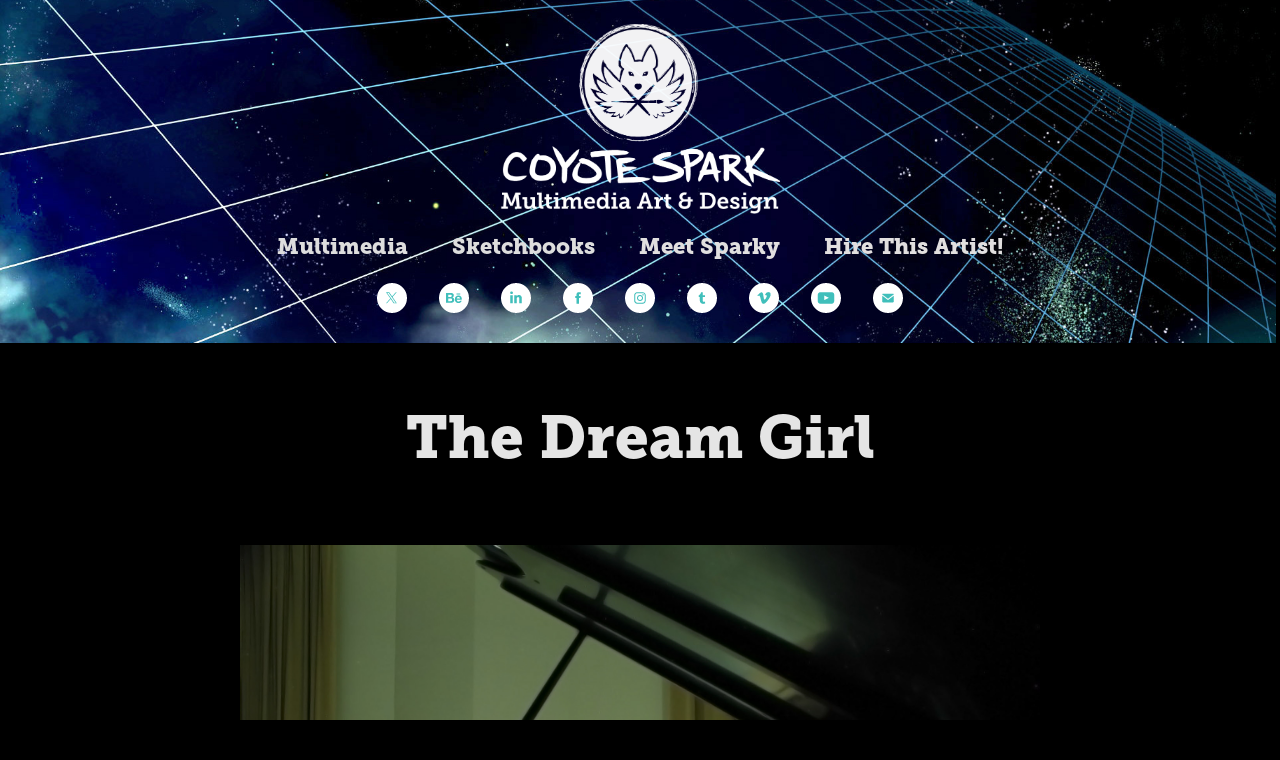

--- FILE ---
content_type: text/html; charset=utf-8
request_url: https://coyote-spark.com/the-dream-girl
body_size: 15999
content:
<!DOCTYPE HTML>
<html lang="en-US">
<head>
  <meta charset="UTF-8" />
  <meta name="viewport" content="width=device-width, initial-scale=1" />
      <meta name="keywords"  content="the dream girl,portraits" />
      <meta name="description"  content="I was listening to Astronautalis and heard the song &quot;I Don't Always Dream About Rappers...I Promise,&quot; which is about another one of his dreams. I've always found the last part of the song to be interesting and beautiful:

&quot;She doesn't say anything, just smiles and blinks. 
And this is it, nothing more nothing less 
a shared moment, standing on this fake soundstage, I wish I could lean for a kiss.
She's beautiful as hell and it's burnin' my damn brain, 
but at the same time, like the rest of the dream, I can't make out her damn face. 
A dream girl it seems, burning right there in front of me 
and I reach out and touch, she disappears, it bursts at the seams. 
A bit of smoke, a happy ghost that I wish I could hold and kiss, 
but all of a sudden it's like POOF and she's gone into the mist.&quot;

Dreams are very important to me and this particular scene is just beautiful and sad. This photo shoot was the hunt for an accompanying image for this." />
      <meta name="twitter:card"  content="summary_large_image" />
      <meta name="twitter:site"  content="@AdobePortfolio" />
      <meta  property="og:title" content="Coyote Spark: Multimedia Art &amp; Design by Adrian Myers - The Dream Girl" />
      <meta  property="og:description" content="I was listening to Astronautalis and heard the song &quot;I Don't Always Dream About Rappers...I Promise,&quot; which is about another one of his dreams. I've always found the last part of the song to be interesting and beautiful:

&quot;She doesn't say anything, just smiles and blinks. 
And this is it, nothing more nothing less 
a shared moment, standing on this fake soundstage, I wish I could lean for a kiss.
She's beautiful as hell and it's burnin' my damn brain, 
but at the same time, like the rest of the dream, I can't make out her damn face. 
A dream girl it seems, burning right there in front of me 
and I reach out and touch, she disappears, it bursts at the seams. 
A bit of smoke, a happy ghost that I wish I could hold and kiss, 
but all of a sudden it's like POOF and she's gone into the mist.&quot;

Dreams are very important to me and this particular scene is just beautiful and sad. This photo shoot was the hunt for an accompanying image for this." />
      <meta  property="og:image" content="https://cdn.myportfolio.com/c99bbfd4a7f60e5646897eb7b2f5ef9b/6318b274d6b3e8564e71f49a_rw_600.JPG?h=db3b16f2cbd92deeb38c05018aaa715a" />
        <link rel="icon" href="https://cdn.myportfolio.com/c99bbfd4a7f60e5646897eb7b2f5ef9b/24a53e5d-2bb3-4a14-8a4b-126e5b75bec1_carw_1x1x32.png?h=bac81ea864d2ab8e6b1b2ad7efeb2ee2" />
        <link rel="apple-touch-icon" href="https://cdn.myportfolio.com/c99bbfd4a7f60e5646897eb7b2f5ef9b/048f1104-9a87-4c9d-be24-cb50ef9c8417_carw_1x1x180.png?h=ed6af98a7faa4b1224cb43098c023628" />
      <link rel="stylesheet" href="/dist/css/main.css" type="text/css" />
      <link rel="stylesheet" href="https://cdn.myportfolio.com/c99bbfd4a7f60e5646897eb7b2f5ef9b/717829a48b5fad64747b7bf2f577ae731714168915.css?h=41a014e97275a58492c91a44ef124c1e" type="text/css" />
    <link rel="canonical" href="https://coyote-spark.com/the-dream-girl" />
      <title>Coyote Spark: Multimedia Art &amp; Design by Adrian Myers - The Dream Girl</title>
    <script type="text/javascript" src="//use.typekit.net/ik/[base64].js?cb=35f77bfb8b50944859ea3d3804e7194e7a3173fb" async onload="
    try {
      window.Typekit.load();
    } catch (e) {
      console.warn('Typekit not loaded.');
    }
    "></script>
</head>
  <body class="transition-enabled">  <div class='page-background-video page-background-video-with-panel'>
  </div>
  <div class="js-responsive-nav">
    <div class="responsive-nav has-social">
      <div class="close-responsive-click-area js-close-responsive-nav">
        <div class="close-responsive-button"></div>
      </div>
          <nav data-hover-hint="nav">
            <div class="pages">
                  <div class="gallery-title"><a href="/projects" >Multimedia</a></div>
                  <div class="gallery-title"><a href="/sketchbook-gallery" >Sketchbooks</a></div>
      <div class="page-title">
        <a href="/meet-sparky" >Meet Sparky</a>
      </div>
      <div class="page-title">
        <a href="/services" >Hire This Artist!</a>
      </div>
            </div>
              <div class="social pf-nav-social" data-hover-hint="navSocialIcons">
                <ul>
                        <li>
                          <a href="https://twitter.com/CoyoteSpark" target="_blank">
                            <svg xmlns="http://www.w3.org/2000/svg" xmlns:xlink="http://www.w3.org/1999/xlink" version="1.1" x="0px" y="0px" viewBox="-8 -3 35 24" xml:space="preserve" class="icon"><path d="M10.4 7.4 16.9 0h-1.5L9.7 6.4 5.2 0H0l6.8 9.7L0 17.4h1.5l5.9-6.8 4.7 6.8h5.2l-6.9-10ZM8.3 9.8l-.7-1-5.5-7.6h2.4l4.4 6.2.7 1 5.7 8h-2.4L8.3 9.8Z"/></svg>
                          </a>
                        </li>
                        <li>
                          <a href="https://www.behance.net/coyote-spark" target="_blank">
                            <svg id="Layer_1" data-name="Layer 1" xmlns="http://www.w3.org/2000/svg" viewBox="0 0 30 24" class="icon"><path id="path-1" d="M18.83,14.38a2.78,2.78,0,0,0,.65,1.9,2.31,2.31,0,0,0,1.7.59,2.31,2.31,0,0,0,1.38-.41,1.79,1.79,0,0,0,.71-0.87h2.31a4.48,4.48,0,0,1-1.71,2.53,5,5,0,0,1-2.78.76,5.53,5.53,0,0,1-2-.37,4.34,4.34,0,0,1-1.55-1,4.77,4.77,0,0,1-1-1.63,6.29,6.29,0,0,1,0-4.13,4.83,4.83,0,0,1,1-1.64A4.64,4.64,0,0,1,19.09,9a4.86,4.86,0,0,1,2-.4A4.5,4.5,0,0,1,23.21,9a4.36,4.36,0,0,1,1.5,1.3,5.39,5.39,0,0,1,.84,1.86,7,7,0,0,1,.18,2.18h-6.9Zm3.67-3.24A1.94,1.94,0,0,0,21,10.6a2.26,2.26,0,0,0-1,.22,2,2,0,0,0-.66.54,1.94,1.94,0,0,0-.35.69,3.47,3.47,0,0,0-.12.65h4.29A2.75,2.75,0,0,0,22.5,11.14ZM18.29,6h5.36V7.35H18.29V6ZM13.89,17.7a4.4,4.4,0,0,1-1.51.7,6.44,6.44,0,0,1-1.73.22H4.24V5.12h6.24a7.7,7.7,0,0,1,1.73.17,3.67,3.67,0,0,1,1.33.56,2.6,2.6,0,0,1,.86,1,3.74,3.74,0,0,1,.3,1.58,3,3,0,0,1-.46,1.7,3.33,3.33,0,0,1-1.35,1.12,3.19,3.19,0,0,1,1.82,1.26,3.79,3.79,0,0,1,.59,2.17,3.79,3.79,0,0,1-.39,1.77A3.24,3.24,0,0,1,13.89,17.7ZM11.72,8.19a1.25,1.25,0,0,0-.45-0.47,1.88,1.88,0,0,0-.64-0.24,5.5,5.5,0,0,0-.76-0.05H7.16v3.16h3a2,2,0,0,0,1.28-.38A1.43,1.43,0,0,0,11.89,9,1.73,1.73,0,0,0,11.72,8.19ZM11.84,13a2.39,2.39,0,0,0-1.52-.45H7.16v3.73h3.11a3.61,3.61,0,0,0,.82-0.09A2,2,0,0,0,11.77,16a1.39,1.39,0,0,0,.47-0.54,1.85,1.85,0,0,0,.17-0.88A1.77,1.77,0,0,0,11.84,13Z"/></svg>
                          </a>
                        </li>
                        <li>
                          <a href="https://www.linkedin.com/in/adrianepmyers/" target="_blank">
                            <svg version="1.1" id="Layer_1" xmlns="http://www.w3.org/2000/svg" xmlns:xlink="http://www.w3.org/1999/xlink" viewBox="0 0 30 24" style="enable-background:new 0 0 30 24;" xml:space="preserve" class="icon">
                            <path id="path-1_24_" d="M19.6,19v-5.8c0-1.4-0.5-2.4-1.7-2.4c-1,0-1.5,0.7-1.8,1.3C16,12.3,16,12.6,16,13v6h-3.4
                              c0,0,0.1-9.8,0-10.8H16v1.5c0,0,0,0,0,0h0v0C16.4,9,17.2,7.9,19,7.9c2.3,0,4,1.5,4,4.9V19H19.6z M8.9,6.7L8.9,6.7
                              C7.7,6.7,7,5.9,7,4.9C7,3.8,7.8,3,8.9,3s1.9,0.8,1.9,1.9C10.9,5.9,10.1,6.7,8.9,6.7z M10.6,19H7.2V8.2h3.4V19z"/>
                            </svg>
                          </a>
                        </li>
                        <li>
                          <a href="https://facebook.com/coyotespark" target="_blank">
                            <svg xmlns="http://www.w3.org/2000/svg" xmlns:xlink="http://www.w3.org/1999/xlink" version="1.1" x="0px" y="0px" viewBox="0 0 30 24" xml:space="preserve" class="icon"><path d="M16.21 20h-3.26v-8h-1.63V9.24h1.63V7.59c0-2.25 0.92-3.59 3.53-3.59h2.17v2.76H17.3 c-1.02 0-1.08 0.39-1.08 1.11l0 1.38h2.46L18.38 12h-2.17V20z"/></svg>
                          </a>
                        </li>
                        <li>
                          <a href="https://www.instagram.com/coyote.spark/" target="_blank">
                            <svg version="1.1" id="Layer_1" xmlns="http://www.w3.org/2000/svg" xmlns:xlink="http://www.w3.org/1999/xlink" viewBox="0 0 30 24" style="enable-background:new 0 0 30 24;" xml:space="preserve" class="icon">
                            <g>
                              <path d="M15,5.4c2.1,0,2.4,0,3.2,0c0.8,0,1.2,0.2,1.5,0.3c0.4,0.1,0.6,0.3,0.9,0.6c0.3,0.3,0.5,0.5,0.6,0.9
                                c0.1,0.3,0.2,0.7,0.3,1.5c0,0.8,0,1.1,0,3.2s0,2.4,0,3.2c0,0.8-0.2,1.2-0.3,1.5c-0.1,0.4-0.3,0.6-0.6,0.9c-0.3,0.3-0.5,0.5-0.9,0.6
                                c-0.3,0.1-0.7,0.2-1.5,0.3c-0.8,0-1.1,0-3.2,0s-2.4,0-3.2,0c-0.8,0-1.2-0.2-1.5-0.3c-0.4-0.1-0.6-0.3-0.9-0.6
                                c-0.3-0.3-0.5-0.5-0.6-0.9c-0.1-0.3-0.2-0.7-0.3-1.5c0-0.8,0-1.1,0-3.2s0-2.4,0-3.2c0-0.8,0.2-1.2,0.3-1.5c0.1-0.4,0.3-0.6,0.6-0.9
                                c0.3-0.3,0.5-0.5,0.9-0.6c0.3-0.1,0.7-0.2,1.5-0.3C12.6,5.4,12.9,5.4,15,5.4 M15,4c-2.2,0-2.4,0-3.3,0c-0.9,0-1.4,0.2-1.9,0.4
                                c-0.5,0.2-1,0.5-1.4,0.9C7.9,5.8,7.6,6.2,7.4,6.8C7.2,7.3,7.1,7.9,7,8.7C7,9.6,7,9.8,7,12s0,2.4,0,3.3c0,0.9,0.2,1.4,0.4,1.9
                                c0.2,0.5,0.5,1,0.9,1.4c0.4,0.4,0.9,0.7,1.4,0.9c0.5,0.2,1.1,0.3,1.9,0.4c0.9,0,1.1,0,3.3,0s2.4,0,3.3,0c0.9,0,1.4-0.2,1.9-0.4
                                c0.5-0.2,1-0.5,1.4-0.9c0.4-0.4,0.7-0.9,0.9-1.4c0.2-0.5,0.3-1.1,0.4-1.9c0-0.9,0-1.1,0-3.3s0-2.4,0-3.3c0-0.9-0.2-1.4-0.4-1.9
                                c-0.2-0.5-0.5-1-0.9-1.4c-0.4-0.4-0.9-0.7-1.4-0.9c-0.5-0.2-1.1-0.3-1.9-0.4C17.4,4,17.2,4,15,4L15,4L15,4z"/>
                              <path d="M15,7.9c-2.3,0-4.1,1.8-4.1,4.1s1.8,4.1,4.1,4.1s4.1-1.8,4.1-4.1S17.3,7.9,15,7.9L15,7.9z M15,14.7c-1.5,0-2.7-1.2-2.7-2.7
                                c0-1.5,1.2-2.7,2.7-2.7s2.7,1.2,2.7,2.7C17.7,13.5,16.5,14.7,15,14.7L15,14.7z"/>
                              <path d="M20.2,7.7c0,0.5-0.4,1-1,1s-1-0.4-1-1s0.4-1,1-1S20.2,7.2,20.2,7.7L20.2,7.7z"/>
                            </g>
                            </svg>
                          </a>
                        </li>
                        <li>
                          <a href="http://coyote-spark.tumblr.com/" target="_blank">
                            <svg xmlns="http://www.w3.org/2000/svg" xmlns:xlink="http://www.w3.org/1999/xlink" version="1.1" id="Layer_1" viewBox="0 0 30 24" xml:space="preserve" class="icon"><path d="M18.74 16.78c-0.29 0.14-0.85 0.26-1.26 0.28c-1.25 0.03-1.49-0.9-1.5-1.58V10.5h3.14V8.08h-3.13V4 c0 0-2.25 0-2.29 0c-0.04 0-0.1 0.03-0.11 0.12c-0.13 1.25-0.7 3.43-3.08 4.31v2.07h1.58v5.23c0 1.8 1.3 4.3 4.7 4.3 c1.15-0.02 2.42-0.51 2.71-0.94L18.74 16.78z"/></svg>
                          </a>
                        </li>
                        <li>
                          <a href="https://vimeo.com/user24320450" target="_blank">
                            <svg xmlns="http://www.w3.org/2000/svg" xmlns:xlink="http://www.w3.org/1999/xlink" version="1.1" id="Layer_1" viewBox="0 0 30 24" xml:space="preserve" class="icon"><path d="M23.99 7.7c-0.08 1.8-1.3 4.27-3.67 7.4c-2.45 3.27-4.52 4.9-6.21 4.9c-1.05 0-1.94-0.99-2.66-2.99 c-0.48-1.82-0.97-3.65-1.45-5.48C9.46 9.6 8.9 8.6 8.3 8.55c-0.13 0-0.61 0.29-1.41 0.87L6 8.3C6.89 7.5 7.8 6.7 8.6 5.9 c1.18-1.05 2.07-1.61 2.67-1.66c1.4-0.14 2.3 0.8 2.6 2.95c0.35 2.3 0.6 3.7 0.7 4.24c0.4 1.9 0.8 2.8 1.3 2.8 c0.38 0 0.94-0.61 1.7-1.84c0.75-1.22 1.16-2.16 1.21-2.79c0.11-1.06-0.3-1.59-1.21-1.59c-0.43 0-0.88 0.1-1.33 0.3 c0.88-2.98 2.58-4.43 5.07-4.34C23.23 4.1 24.1 5.3 24 7.7z"/></svg>
                          </a>
                        </li>
                        <li>
                          <a href="https://www.youtube.com/channel/UChOXqvNbArYZJGgygkfhjUg" target="_blank">
                            <svg xmlns="http://www.w3.org/2000/svg" xmlns:xlink="http://www.w3.org/1999/xlink" version="1.1" id="Layer_1" viewBox="0 0 30 24" xml:space="preserve" class="icon"><path d="M26.15 16.54c0 0-0.22 1.57-0.9 2.26c-0.87 0.91-1.84 0.91-2.28 0.96C19.78 20 15 20 15 20 s-5.91-0.05-7.74-0.23c-0.51-0.09-1.64-0.07-2.51-0.97c-0.68-0.69-0.91-2.26-0.91-2.26s-0.23-1.84-0.23-3.68v-1.73 c0-1.84 0.23-3.68 0.23-3.68s0.22-1.57 0.91-2.26c0.87-0.91 1.83-0.91 2.28-0.96C10.22 4 15 4 15 4H15c0 0 4.8 0 8 0.2 c0.44 0.1 1.4 0.1 2.3 0.96c0.68 0.7 0.9 2.3 0.9 2.26s0.23 1.8 0.2 3.68v1.73C26.38 14.7 26.1 16.5 26.1 16.54z M12.65 8.56l0 6.39l6.15-3.18L12.65 8.56z"/></svg>
                          </a>
                        </li>
                        <li>
                          <a href="mailto:coyote.spark@gmail.com">
                            <svg version="1.1" id="Layer_1" xmlns="http://www.w3.org/2000/svg" xmlns:xlink="http://www.w3.org/1999/xlink" x="0px" y="0px" viewBox="0 0 30 24" style="enable-background:new 0 0 30 24;" xml:space="preserve" class="icon">
                              <g>
                                <path d="M15,13L7.1,7.1c0-0.5,0.4-1,1-1h13.8c0.5,0,1,0.4,1,1L15,13z M15,14.8l7.9-5.9v8.1c0,0.5-0.4,1-1,1H8.1c-0.5,0-1-0.4-1-1 V8.8L15,14.8z"/>
                              </g>
                            </svg>
                          </a>
                        </li>
                </ul>
              </div>
          </nav>
    </div>
  </div>
  <div class="site-wrap cfix js-site-wrap">
      <header class="site-header" data-context="theme.topcontainer" data-hover-hint="header">
          <div class="logo-wrap" data-hover-hint="logo">
                <div class="logo e2e-site-logo-text logo-image has-rollover ">
    <a href="/projects" class="image-normal image-link">
      <img src="https://cdn.myportfolio.com/c99bbfd4a7f60e5646897eb7b2f5ef9b/0f714379-4cd1-42fa-9412-b7189d48caed_rwc_0x0x800x543x4096.png?h=f8de6a47103db44e473b0308a3e138b1" alt="Coyote Spark: Multimedia Art and Design">
    </a>
    <a href="/projects" class="image-rollover image-link">
      <img src="https://cdn.myportfolio.com/c99bbfd4a7f60e5646897eb7b2f5ef9b/f8eb6311-7b16-4b4d-b838-c4450e694197_rwc_0x0x800x543x4096.png?h=f01c0069f9fda0cce5d7f92fe965502e" alt="Coyote Spark: Multimedia Art and Design">
    </a>
</div>
          </div>
  <div class="hamburger-click-area js-hamburger">
    <div class="hamburger">
      <i></i>
      <i></i>
      <i></i>
    </div>
  </div>
            <nav data-hover-hint="nav">
              <div class="pages">
                  <div class="gallery-title"><a href="/projects" >Multimedia</a></div>
                  <div class="gallery-title"><a href="/sketchbook-gallery" >Sketchbooks</a></div>
      <div class="page-title">
        <a href="/meet-sparky" >Meet Sparky</a>
      </div>
      <div class="page-title">
        <a href="/services" >Hire This Artist!</a>
      </div>
              </div>
                <div class="social pf-nav-social" data-hover-hint="navSocialIcons">
                  <ul>
                          <li>
                            <a href="https://twitter.com/CoyoteSpark" target="_blank">
                              <svg xmlns="http://www.w3.org/2000/svg" xmlns:xlink="http://www.w3.org/1999/xlink" version="1.1" x="0px" y="0px" viewBox="-8 -3 35 24" xml:space="preserve" class="icon"><path d="M10.4 7.4 16.9 0h-1.5L9.7 6.4 5.2 0H0l6.8 9.7L0 17.4h1.5l5.9-6.8 4.7 6.8h5.2l-6.9-10ZM8.3 9.8l-.7-1-5.5-7.6h2.4l4.4 6.2.7 1 5.7 8h-2.4L8.3 9.8Z"/></svg>
                            </a>
                          </li>
                          <li>
                            <a href="https://www.behance.net/coyote-spark" target="_blank">
                              <svg id="Layer_1" data-name="Layer 1" xmlns="http://www.w3.org/2000/svg" viewBox="0 0 30 24" class="icon"><path id="path-1" d="M18.83,14.38a2.78,2.78,0,0,0,.65,1.9,2.31,2.31,0,0,0,1.7.59,2.31,2.31,0,0,0,1.38-.41,1.79,1.79,0,0,0,.71-0.87h2.31a4.48,4.48,0,0,1-1.71,2.53,5,5,0,0,1-2.78.76,5.53,5.53,0,0,1-2-.37,4.34,4.34,0,0,1-1.55-1,4.77,4.77,0,0,1-1-1.63,6.29,6.29,0,0,1,0-4.13,4.83,4.83,0,0,1,1-1.64A4.64,4.64,0,0,1,19.09,9a4.86,4.86,0,0,1,2-.4A4.5,4.5,0,0,1,23.21,9a4.36,4.36,0,0,1,1.5,1.3,5.39,5.39,0,0,1,.84,1.86,7,7,0,0,1,.18,2.18h-6.9Zm3.67-3.24A1.94,1.94,0,0,0,21,10.6a2.26,2.26,0,0,0-1,.22,2,2,0,0,0-.66.54,1.94,1.94,0,0,0-.35.69,3.47,3.47,0,0,0-.12.65h4.29A2.75,2.75,0,0,0,22.5,11.14ZM18.29,6h5.36V7.35H18.29V6ZM13.89,17.7a4.4,4.4,0,0,1-1.51.7,6.44,6.44,0,0,1-1.73.22H4.24V5.12h6.24a7.7,7.7,0,0,1,1.73.17,3.67,3.67,0,0,1,1.33.56,2.6,2.6,0,0,1,.86,1,3.74,3.74,0,0,1,.3,1.58,3,3,0,0,1-.46,1.7,3.33,3.33,0,0,1-1.35,1.12,3.19,3.19,0,0,1,1.82,1.26,3.79,3.79,0,0,1,.59,2.17,3.79,3.79,0,0,1-.39,1.77A3.24,3.24,0,0,1,13.89,17.7ZM11.72,8.19a1.25,1.25,0,0,0-.45-0.47,1.88,1.88,0,0,0-.64-0.24,5.5,5.5,0,0,0-.76-0.05H7.16v3.16h3a2,2,0,0,0,1.28-.38A1.43,1.43,0,0,0,11.89,9,1.73,1.73,0,0,0,11.72,8.19ZM11.84,13a2.39,2.39,0,0,0-1.52-.45H7.16v3.73h3.11a3.61,3.61,0,0,0,.82-0.09A2,2,0,0,0,11.77,16a1.39,1.39,0,0,0,.47-0.54,1.85,1.85,0,0,0,.17-0.88A1.77,1.77,0,0,0,11.84,13Z"/></svg>
                            </a>
                          </li>
                          <li>
                            <a href="https://www.linkedin.com/in/adrianepmyers/" target="_blank">
                              <svg version="1.1" id="Layer_1" xmlns="http://www.w3.org/2000/svg" xmlns:xlink="http://www.w3.org/1999/xlink" viewBox="0 0 30 24" style="enable-background:new 0 0 30 24;" xml:space="preserve" class="icon">
                              <path id="path-1_24_" d="M19.6,19v-5.8c0-1.4-0.5-2.4-1.7-2.4c-1,0-1.5,0.7-1.8,1.3C16,12.3,16,12.6,16,13v6h-3.4
                                c0,0,0.1-9.8,0-10.8H16v1.5c0,0,0,0,0,0h0v0C16.4,9,17.2,7.9,19,7.9c2.3,0,4,1.5,4,4.9V19H19.6z M8.9,6.7L8.9,6.7
                                C7.7,6.7,7,5.9,7,4.9C7,3.8,7.8,3,8.9,3s1.9,0.8,1.9,1.9C10.9,5.9,10.1,6.7,8.9,6.7z M10.6,19H7.2V8.2h3.4V19z"/>
                              </svg>
                            </a>
                          </li>
                          <li>
                            <a href="https://facebook.com/coyotespark" target="_blank">
                              <svg xmlns="http://www.w3.org/2000/svg" xmlns:xlink="http://www.w3.org/1999/xlink" version="1.1" x="0px" y="0px" viewBox="0 0 30 24" xml:space="preserve" class="icon"><path d="M16.21 20h-3.26v-8h-1.63V9.24h1.63V7.59c0-2.25 0.92-3.59 3.53-3.59h2.17v2.76H17.3 c-1.02 0-1.08 0.39-1.08 1.11l0 1.38h2.46L18.38 12h-2.17V20z"/></svg>
                            </a>
                          </li>
                          <li>
                            <a href="https://www.instagram.com/coyote.spark/" target="_blank">
                              <svg version="1.1" id="Layer_1" xmlns="http://www.w3.org/2000/svg" xmlns:xlink="http://www.w3.org/1999/xlink" viewBox="0 0 30 24" style="enable-background:new 0 0 30 24;" xml:space="preserve" class="icon">
                              <g>
                                <path d="M15,5.4c2.1,0,2.4,0,3.2,0c0.8,0,1.2,0.2,1.5,0.3c0.4,0.1,0.6,0.3,0.9,0.6c0.3,0.3,0.5,0.5,0.6,0.9
                                  c0.1,0.3,0.2,0.7,0.3,1.5c0,0.8,0,1.1,0,3.2s0,2.4,0,3.2c0,0.8-0.2,1.2-0.3,1.5c-0.1,0.4-0.3,0.6-0.6,0.9c-0.3,0.3-0.5,0.5-0.9,0.6
                                  c-0.3,0.1-0.7,0.2-1.5,0.3c-0.8,0-1.1,0-3.2,0s-2.4,0-3.2,0c-0.8,0-1.2-0.2-1.5-0.3c-0.4-0.1-0.6-0.3-0.9-0.6
                                  c-0.3-0.3-0.5-0.5-0.6-0.9c-0.1-0.3-0.2-0.7-0.3-1.5c0-0.8,0-1.1,0-3.2s0-2.4,0-3.2c0-0.8,0.2-1.2,0.3-1.5c0.1-0.4,0.3-0.6,0.6-0.9
                                  c0.3-0.3,0.5-0.5,0.9-0.6c0.3-0.1,0.7-0.2,1.5-0.3C12.6,5.4,12.9,5.4,15,5.4 M15,4c-2.2,0-2.4,0-3.3,0c-0.9,0-1.4,0.2-1.9,0.4
                                  c-0.5,0.2-1,0.5-1.4,0.9C7.9,5.8,7.6,6.2,7.4,6.8C7.2,7.3,7.1,7.9,7,8.7C7,9.6,7,9.8,7,12s0,2.4,0,3.3c0,0.9,0.2,1.4,0.4,1.9
                                  c0.2,0.5,0.5,1,0.9,1.4c0.4,0.4,0.9,0.7,1.4,0.9c0.5,0.2,1.1,0.3,1.9,0.4c0.9,0,1.1,0,3.3,0s2.4,0,3.3,0c0.9,0,1.4-0.2,1.9-0.4
                                  c0.5-0.2,1-0.5,1.4-0.9c0.4-0.4,0.7-0.9,0.9-1.4c0.2-0.5,0.3-1.1,0.4-1.9c0-0.9,0-1.1,0-3.3s0-2.4,0-3.3c0-0.9-0.2-1.4-0.4-1.9
                                  c-0.2-0.5-0.5-1-0.9-1.4c-0.4-0.4-0.9-0.7-1.4-0.9c-0.5-0.2-1.1-0.3-1.9-0.4C17.4,4,17.2,4,15,4L15,4L15,4z"/>
                                <path d="M15,7.9c-2.3,0-4.1,1.8-4.1,4.1s1.8,4.1,4.1,4.1s4.1-1.8,4.1-4.1S17.3,7.9,15,7.9L15,7.9z M15,14.7c-1.5,0-2.7-1.2-2.7-2.7
                                  c0-1.5,1.2-2.7,2.7-2.7s2.7,1.2,2.7,2.7C17.7,13.5,16.5,14.7,15,14.7L15,14.7z"/>
                                <path d="M20.2,7.7c0,0.5-0.4,1-1,1s-1-0.4-1-1s0.4-1,1-1S20.2,7.2,20.2,7.7L20.2,7.7z"/>
                              </g>
                              </svg>
                            </a>
                          </li>
                          <li>
                            <a href="http://coyote-spark.tumblr.com/" target="_blank">
                              <svg xmlns="http://www.w3.org/2000/svg" xmlns:xlink="http://www.w3.org/1999/xlink" version="1.1" id="Layer_1" viewBox="0 0 30 24" xml:space="preserve" class="icon"><path d="M18.74 16.78c-0.29 0.14-0.85 0.26-1.26 0.28c-1.25 0.03-1.49-0.9-1.5-1.58V10.5h3.14V8.08h-3.13V4 c0 0-2.25 0-2.29 0c-0.04 0-0.1 0.03-0.11 0.12c-0.13 1.25-0.7 3.43-3.08 4.31v2.07h1.58v5.23c0 1.8 1.3 4.3 4.7 4.3 c1.15-0.02 2.42-0.51 2.71-0.94L18.74 16.78z"/></svg>
                            </a>
                          </li>
                          <li>
                            <a href="https://vimeo.com/user24320450" target="_blank">
                              <svg xmlns="http://www.w3.org/2000/svg" xmlns:xlink="http://www.w3.org/1999/xlink" version="1.1" id="Layer_1" viewBox="0 0 30 24" xml:space="preserve" class="icon"><path d="M23.99 7.7c-0.08 1.8-1.3 4.27-3.67 7.4c-2.45 3.27-4.52 4.9-6.21 4.9c-1.05 0-1.94-0.99-2.66-2.99 c-0.48-1.82-0.97-3.65-1.45-5.48C9.46 9.6 8.9 8.6 8.3 8.55c-0.13 0-0.61 0.29-1.41 0.87L6 8.3C6.89 7.5 7.8 6.7 8.6 5.9 c1.18-1.05 2.07-1.61 2.67-1.66c1.4-0.14 2.3 0.8 2.6 2.95c0.35 2.3 0.6 3.7 0.7 4.24c0.4 1.9 0.8 2.8 1.3 2.8 c0.38 0 0.94-0.61 1.7-1.84c0.75-1.22 1.16-2.16 1.21-2.79c0.11-1.06-0.3-1.59-1.21-1.59c-0.43 0-0.88 0.1-1.33 0.3 c0.88-2.98 2.58-4.43 5.07-4.34C23.23 4.1 24.1 5.3 24 7.7z"/></svg>
                            </a>
                          </li>
                          <li>
                            <a href="https://www.youtube.com/channel/UChOXqvNbArYZJGgygkfhjUg" target="_blank">
                              <svg xmlns="http://www.w3.org/2000/svg" xmlns:xlink="http://www.w3.org/1999/xlink" version="1.1" id="Layer_1" viewBox="0 0 30 24" xml:space="preserve" class="icon"><path d="M26.15 16.54c0 0-0.22 1.57-0.9 2.26c-0.87 0.91-1.84 0.91-2.28 0.96C19.78 20 15 20 15 20 s-5.91-0.05-7.74-0.23c-0.51-0.09-1.64-0.07-2.51-0.97c-0.68-0.69-0.91-2.26-0.91-2.26s-0.23-1.84-0.23-3.68v-1.73 c0-1.84 0.23-3.68 0.23-3.68s0.22-1.57 0.91-2.26c0.87-0.91 1.83-0.91 2.28-0.96C10.22 4 15 4 15 4H15c0 0 4.8 0 8 0.2 c0.44 0.1 1.4 0.1 2.3 0.96c0.68 0.7 0.9 2.3 0.9 2.26s0.23 1.8 0.2 3.68v1.73C26.38 14.7 26.1 16.5 26.1 16.54z M12.65 8.56l0 6.39l6.15-3.18L12.65 8.56z"/></svg>
                            </a>
                          </li>
                          <li>
                            <a href="mailto:coyote.spark@gmail.com">
                              <svg version="1.1" id="Layer_1" xmlns="http://www.w3.org/2000/svg" xmlns:xlink="http://www.w3.org/1999/xlink" x="0px" y="0px" viewBox="0 0 30 24" style="enable-background:new 0 0 30 24;" xml:space="preserve" class="icon">
                                <g>
                                  <path d="M15,13L7.1,7.1c0-0.5,0.4-1,1-1h13.8c0.5,0,1,0.4,1,1L15,13z M15,14.8l7.9-5.9v8.1c0,0.5-0.4,1-1,1H8.1c-0.5,0-1-0.4-1-1 V8.8L15,14.8z"/>
                                </g>
                              </svg>
                            </a>
                          </li>
                  </ul>
                </div>
            </nav>
      </header>
    <div class="site-container">
      <div class="site-content e2e-site-content">
        <main>
  <div class="page-container" data-context="page.page.container" data-hover-hint="pageContainer">
    <section class="page standard-modules">
        <header class="page-header content" data-context="pages" data-identity="id:p565c95f4ed3440633d39c0916cda5e4b2937ba8f8ca470478b585">
            <h1 class="title preserve-whitespace">The Dream Girl</h1>
        </header>
      <div class="page-content js-page-content" data-context="pages" data-identity="id:p565c95f4ed3440633d39c0916cda5e4b2937ba8f8ca470478b585">
        <div id="project-canvas" class="js-project-modules modules content">
          <div id="project-modules">
              
              <div class="project-module module image project-module-image js-js-project-module" >

  

  
     <div class="js-lightbox" data-src="https://cdn.myportfolio.com/c99bbfd4a7f60e5646897eb7b2f5ef9b/6318b274d6b3e8564e71f49a.JPG?h=164693a8fb28650b69127f459fe0099f">
           <img
             class="js-lazy e2e-site-project-module-image"
             src="[data-uri]"
             data-src="https://cdn.myportfolio.com/c99bbfd4a7f60e5646897eb7b2f5ef9b/6318b274d6b3e8564e71f49a_rw_1920.JPG?h=e9874f89258efc0ea77cf2e3a218441c"
             data-srcset="https://cdn.myportfolio.com/c99bbfd4a7f60e5646897eb7b2f5ef9b/6318b274d6b3e8564e71f49a_rw_600.JPG?h=db3b16f2cbd92deeb38c05018aaa715a 600w,https://cdn.myportfolio.com/c99bbfd4a7f60e5646897eb7b2f5ef9b/6318b274d6b3e8564e71f49a_rw_1200.JPG?h=3972b598fda10109a94fc54b4908bd67 1200w,https://cdn.myportfolio.com/c99bbfd4a7f60e5646897eb7b2f5ef9b/6318b274d6b3e8564e71f49a_rw_1920.JPG?h=e9874f89258efc0ea77cf2e3a218441c 1920w,"
             data-sizes="(max-width: 1920px) 100vw, 1920px"
             width="1920"
             height="0"
             style="padding-bottom: 75%; background: rgba(0, 0, 0, 0.03)"
             
           >
     </div>
  

</div>

              
              
              
              
              
              
              
              
              
              <div class="project-module module image project-module-image js-js-project-module" >

  

  
     <div class="js-lightbox" data-src="https://cdn.myportfolio.com/c99bbfd4a7f60e5646897eb7b2f5ef9b/0a79e9b6b9366745ec3d6eb6.JPG?h=d8e318c171a1169f98ed03da0d2324aa">
           <img
             class="js-lazy e2e-site-project-module-image"
             src="[data-uri]"
             data-src="https://cdn.myportfolio.com/c99bbfd4a7f60e5646897eb7b2f5ef9b/0a79e9b6b9366745ec3d6eb6_rw_1920.JPG?h=aa107392a70018b0e9fa2cf7e983a5ca"
             data-srcset="https://cdn.myportfolio.com/c99bbfd4a7f60e5646897eb7b2f5ef9b/0a79e9b6b9366745ec3d6eb6_rw_600.JPG?h=d5a3341e5b116a84953b820770fa5322 600w,https://cdn.myportfolio.com/c99bbfd4a7f60e5646897eb7b2f5ef9b/0a79e9b6b9366745ec3d6eb6_rw_1200.JPG?h=7e442d5e64c50f03d3c6c4ca722c1149 1200w,https://cdn.myportfolio.com/c99bbfd4a7f60e5646897eb7b2f5ef9b/0a79e9b6b9366745ec3d6eb6_rw_1920.JPG?h=aa107392a70018b0e9fa2cf7e983a5ca 1920w,"
             data-sizes="(max-width: 1920px) 100vw, 1920px"
             width="1920"
             height="0"
             style="padding-bottom: 75%; background: rgba(0, 0, 0, 0.03)"
             
           >
     </div>
  

</div>

              
              
              
              
              
              
              
              
              
              <div class="project-module module image project-module-image js-js-project-module" >

  

  
     <div class="js-lightbox" data-src="https://cdn.myportfolio.com/c99bbfd4a7f60e5646897eb7b2f5ef9b/f4977b7f544155c984448490.JPG?h=af263b5e816ef43a1b10d666e64a5836">
           <img
             class="js-lazy e2e-site-project-module-image"
             src="[data-uri]"
             data-src="https://cdn.myportfolio.com/c99bbfd4a7f60e5646897eb7b2f5ef9b/f4977b7f544155c984448490_rw_1920.JPG?h=53c7e2804ed47441b35ed01794070d09"
             data-srcset="https://cdn.myportfolio.com/c99bbfd4a7f60e5646897eb7b2f5ef9b/f4977b7f544155c984448490_rw_600.JPG?h=d679b43b089490e839a6daecf8fa9bdd 600w,https://cdn.myportfolio.com/c99bbfd4a7f60e5646897eb7b2f5ef9b/f4977b7f544155c984448490_rw_1200.JPG?h=142034859073bea50d9b1d48d1b74925 1200w,https://cdn.myportfolio.com/c99bbfd4a7f60e5646897eb7b2f5ef9b/f4977b7f544155c984448490_rw_1920.JPG?h=53c7e2804ed47441b35ed01794070d09 1920w,"
             data-sizes="(max-width: 1920px) 100vw, 1920px"
             width="1920"
             height="0"
             style="padding-bottom: 75%; background: rgba(0, 0, 0, 0.03)"
             
           >
     </div>
  

</div>

              
              
              
              
              
              
              
              
              
              <div class="project-module module image project-module-image js-js-project-module" >

  

  
     <div class="js-lightbox" data-src="https://cdn.myportfolio.com/c99bbfd4a7f60e5646897eb7b2f5ef9b/a2f6eed376e0f6a2d173c858.JPG?h=e3c87c2e77f168e772c5650070d33f1c">
           <img
             class="js-lazy e2e-site-project-module-image"
             src="[data-uri]"
             data-src="https://cdn.myportfolio.com/c99bbfd4a7f60e5646897eb7b2f5ef9b/a2f6eed376e0f6a2d173c858_rw_1920.JPG?h=68435f86052afaa7e88622e823e7869e"
             data-srcset="https://cdn.myportfolio.com/c99bbfd4a7f60e5646897eb7b2f5ef9b/a2f6eed376e0f6a2d173c858_rw_600.JPG?h=8d6d78375b85822da3498b4894d46867 600w,https://cdn.myportfolio.com/c99bbfd4a7f60e5646897eb7b2f5ef9b/a2f6eed376e0f6a2d173c858_rw_1200.JPG?h=24f9c0b6e16456b6935bffa91b8a5f95 1200w,https://cdn.myportfolio.com/c99bbfd4a7f60e5646897eb7b2f5ef9b/a2f6eed376e0f6a2d173c858_rw_1920.JPG?h=68435f86052afaa7e88622e823e7869e 1920w,"
             data-sizes="(max-width: 1920px) 100vw, 1920px"
             width="1920"
             height="0"
             style="padding-bottom: 75%; background: rgba(0, 0, 0, 0.03)"
             
           >
     </div>
  

</div>

              
              
              
              
              
              
              
              
              
              <div class="project-module module image project-module-image js-js-project-module" >

  

  
     <div class="js-lightbox" data-src="https://cdn.myportfolio.com/c99bbfd4a7f60e5646897eb7b2f5ef9b/862164d82eaa369a39b75e2a.JPG?h=26d4615a1bbba16c77baaea49444498e">
           <img
             class="js-lazy e2e-site-project-module-image"
             src="[data-uri]"
             data-src="https://cdn.myportfolio.com/c99bbfd4a7f60e5646897eb7b2f5ef9b/862164d82eaa369a39b75e2a_rw_1920.JPG?h=f476544ef8e2aa2bde6ad7c77bec26d5"
             data-srcset="https://cdn.myportfolio.com/c99bbfd4a7f60e5646897eb7b2f5ef9b/862164d82eaa369a39b75e2a_rw_600.JPG?h=2273292d97949e7bdf08eb61a20ca6d1 600w,https://cdn.myportfolio.com/c99bbfd4a7f60e5646897eb7b2f5ef9b/862164d82eaa369a39b75e2a_rw_1200.JPG?h=ae3073014a30f54395c651ffc631226a 1200w,https://cdn.myportfolio.com/c99bbfd4a7f60e5646897eb7b2f5ef9b/862164d82eaa369a39b75e2a_rw_1920.JPG?h=f476544ef8e2aa2bde6ad7c77bec26d5 1817w,"
             data-sizes="(max-width: 1817px) 100vw, 1817px"
             width="1817"
             height="0"
             style="padding-bottom: 71.33%; background: rgba(0, 0, 0, 0.03)"
             
           >
     </div>
  

</div>

              
              
              
              
              
              
              
              
              
              <div class="project-module module image project-module-image js-js-project-module" >

  

  
     <div class="js-lightbox" data-src="https://cdn.myportfolio.com/c99bbfd4a7f60e5646897eb7b2f5ef9b/7239ceb913dbc02b67e7afc2.JPG?h=c78ab144da6e4dd780c858731da7e660">
           <img
             class="js-lazy e2e-site-project-module-image"
             src="[data-uri]"
             data-src="https://cdn.myportfolio.com/c99bbfd4a7f60e5646897eb7b2f5ef9b/7239ceb913dbc02b67e7afc2_rw_1920.JPG?h=91906bd6ccdbf28083c2b7b434a9df0e"
             data-srcset="https://cdn.myportfolio.com/c99bbfd4a7f60e5646897eb7b2f5ef9b/7239ceb913dbc02b67e7afc2_rw_600.JPG?h=430ec691d04d9d64518ad9b1abee511d 600w,https://cdn.myportfolio.com/c99bbfd4a7f60e5646897eb7b2f5ef9b/7239ceb913dbc02b67e7afc2_rw_1200.JPG?h=77a0f64ec7751ea63e8cf25ff3e98494 1200w,https://cdn.myportfolio.com/c99bbfd4a7f60e5646897eb7b2f5ef9b/7239ceb913dbc02b67e7afc2_rw_1920.JPG?h=91906bd6ccdbf28083c2b7b434a9df0e 1920w,"
             data-sizes="(max-width: 1920px) 100vw, 1920px"
             width="1920"
             height="0"
             style="padding-bottom: 75%; background: rgba(0, 0, 0, 0.03)"
             
           >
     </div>
  

</div>

              
              
              
              
              
              
              
              
              
              <div class="project-module module image project-module-image js-js-project-module" >

  

  
     <div class="js-lightbox" data-src="https://cdn.myportfolio.com/c99bbfd4a7f60e5646897eb7b2f5ef9b/a12d6b6440ad258652786494.JPG?h=ee621b6cd1b57a377e4655e7ddf4a21d">
           <img
             class="js-lazy e2e-site-project-module-image"
             src="[data-uri]"
             data-src="https://cdn.myportfolio.com/c99bbfd4a7f60e5646897eb7b2f5ef9b/a12d6b6440ad258652786494_rw_1920.JPG?h=6cefcc8153645916bd72bc3a92c7561d"
             data-srcset="https://cdn.myportfolio.com/c99bbfd4a7f60e5646897eb7b2f5ef9b/a12d6b6440ad258652786494_rw_600.JPG?h=0f2b13a92bbab3abbf47d3541d7149cc 600w,https://cdn.myportfolio.com/c99bbfd4a7f60e5646897eb7b2f5ef9b/a12d6b6440ad258652786494_rw_1200.JPG?h=b73e27a67c6c29e048b6a16d8bdf827a 1200w,https://cdn.myportfolio.com/c99bbfd4a7f60e5646897eb7b2f5ef9b/a12d6b6440ad258652786494_rw_1920.JPG?h=6cefcc8153645916bd72bc3a92c7561d 1920w,"
             data-sizes="(max-width: 1920px) 100vw, 1920px"
             width="1920"
             height="0"
             style="padding-bottom: 79.5%; background: rgba(0, 0, 0, 0.03)"
             
           >
     </div>
  

</div>

              
              
              
              
              
              
              
              
              
              <div class="project-module module image project-module-image js-js-project-module" >

  

  
     <div class="js-lightbox" data-src="https://cdn.myportfolio.com/c99bbfd4a7f60e5646897eb7b2f5ef9b/32152d3344022165c107219d.JPG?h=102161f7333b8ea2562469c28138fe4a">
           <img
             class="js-lazy e2e-site-project-module-image"
             src="[data-uri]"
             data-src="https://cdn.myportfolio.com/c99bbfd4a7f60e5646897eb7b2f5ef9b/32152d3344022165c107219d_rw_1920.JPG?h=17ce348e1d72753cb9e4b1b457d0fe7c"
             data-srcset="https://cdn.myportfolio.com/c99bbfd4a7f60e5646897eb7b2f5ef9b/32152d3344022165c107219d_rw_600.JPG?h=1431e9d77d144a357a3e6baf19a6d555 600w,https://cdn.myportfolio.com/c99bbfd4a7f60e5646897eb7b2f5ef9b/32152d3344022165c107219d_rw_1200.JPG?h=3a34ee61983704f6b943b04bcddf1723 1200w,https://cdn.myportfolio.com/c99bbfd4a7f60e5646897eb7b2f5ef9b/32152d3344022165c107219d_rw_1920.JPG?h=17ce348e1d72753cb9e4b1b457d0fe7c 1536w,"
             data-sizes="(max-width: 1536px) 100vw, 1536px"
             width="1536"
             height="0"
             style="padding-bottom: 133.33%; background: rgba(0, 0, 0, 0.03)"
             
           >
     </div>
  

</div>

              
              
              
              
              
              
              
              
              
              <div class="project-module module image project-module-image js-js-project-module" >

  

  
     <div class="js-lightbox" data-src="https://cdn.myportfolio.com/c99bbfd4a7f60e5646897eb7b2f5ef9b/8e811316a00eae280a9b63aa.JPG?h=2f668967a7fb3de2b387e85f90882712">
           <img
             class="js-lazy e2e-site-project-module-image"
             src="[data-uri]"
             data-src="https://cdn.myportfolio.com/c99bbfd4a7f60e5646897eb7b2f5ef9b/8e811316a00eae280a9b63aa_rw_1920.JPG?h=5b5e3de11393024eee1394b4850023cf"
             data-srcset="https://cdn.myportfolio.com/c99bbfd4a7f60e5646897eb7b2f5ef9b/8e811316a00eae280a9b63aa_rw_600.JPG?h=b4515cc4934ecabd5c36eb2e3880bd74 600w,https://cdn.myportfolio.com/c99bbfd4a7f60e5646897eb7b2f5ef9b/8e811316a00eae280a9b63aa_rw_1200.JPG?h=d3a928787514536a440075d8e8b3c2f7 1200w,https://cdn.myportfolio.com/c99bbfd4a7f60e5646897eb7b2f5ef9b/8e811316a00eae280a9b63aa_rw_1920.JPG?h=5b5e3de11393024eee1394b4850023cf 1536w,"
             data-sizes="(max-width: 1536px) 100vw, 1536px"
             width="1536"
             height="0"
             style="padding-bottom: 133.33%; background: rgba(0, 0, 0, 0.03)"
             
           >
     </div>
  

</div>

              
              
              
              
              
              
              
              
              
              <div class="project-module module image project-module-image js-js-project-module" >

  

  
     <div class="js-lightbox" data-src="https://cdn.myportfolio.com/c99bbfd4a7f60e5646897eb7b2f5ef9b/9f3f0ecaf837b3ccdaf1ecd1.JPG?h=bd7f64845f345855b6ee019a557f345a">
           <img
             class="js-lazy e2e-site-project-module-image"
             src="[data-uri]"
             data-src="https://cdn.myportfolio.com/c99bbfd4a7f60e5646897eb7b2f5ef9b/9f3f0ecaf837b3ccdaf1ecd1_rw_1920.JPG?h=704e0d34829884f45055ad768302b673"
             data-srcset="https://cdn.myportfolio.com/c99bbfd4a7f60e5646897eb7b2f5ef9b/9f3f0ecaf837b3ccdaf1ecd1_rw_600.JPG?h=4d553807c08933c83c2bd0757a960c7a 600w,https://cdn.myportfolio.com/c99bbfd4a7f60e5646897eb7b2f5ef9b/9f3f0ecaf837b3ccdaf1ecd1_rw_1200.JPG?h=29ebba50b794823537c8bbc362cbfe4a 1200w,https://cdn.myportfolio.com/c99bbfd4a7f60e5646897eb7b2f5ef9b/9f3f0ecaf837b3ccdaf1ecd1_rw_1920.JPG?h=704e0d34829884f45055ad768302b673 1920w,"
             data-sizes="(max-width: 1920px) 100vw, 1920px"
             width="1920"
             height="0"
             style="padding-bottom: 75%; background: rgba(0, 0, 0, 0.03)"
             
           >
     </div>
  

</div>

              
              
              
              
              
              
              
              
              
              <div class="project-module module image project-module-image js-js-project-module" >

  

  
     <div class="js-lightbox" data-src="https://cdn.myportfolio.com/c99bbfd4a7f60e5646897eb7b2f5ef9b/96d0d49962fca835de0d5ffd.jpg?h=6b84b42208be32aa6e3fa8b52dfb0fc1">
           <img
             class="js-lazy e2e-site-project-module-image"
             src="[data-uri]"
             data-src="https://cdn.myportfolio.com/c99bbfd4a7f60e5646897eb7b2f5ef9b/96d0d49962fca835de0d5ffd_rw_1920.jpg?h=ecfac33077132b29d51f1b51fd792ea7"
             data-srcset="https://cdn.myportfolio.com/c99bbfd4a7f60e5646897eb7b2f5ef9b/96d0d49962fca835de0d5ffd_rw_600.jpg?h=5204f7d810e6aa5a3bd16023c6a89eec 600w,https://cdn.myportfolio.com/c99bbfd4a7f60e5646897eb7b2f5ef9b/96d0d49962fca835de0d5ffd_rw_1200.jpg?h=f34f72c406f48e0d82b67cbc42d215bf 1200w,https://cdn.myportfolio.com/c99bbfd4a7f60e5646897eb7b2f5ef9b/96d0d49962fca835de0d5ffd_rw_1920.jpg?h=ecfac33077132b29d51f1b51fd792ea7 1525w,"
             data-sizes="(max-width: 1525px) 100vw, 1525px"
             width="1525"
             height="0"
             style="padding-bottom: 100.17%; background: rgba(0, 0, 0, 0.03)"
             
           >
     </div>
  

</div>

              
              
              
              
              
              
              
              
              
              <div class="project-module module image project-module-image js-js-project-module" >

  

  
     <div class="js-lightbox" data-src="https://cdn.myportfolio.com/c99bbfd4a7f60e5646897eb7b2f5ef9b/3bdb16334ac6a45a2eae70ee.jpg?h=54dd27bb78d44f9f1cc5b1174bfa0b25">
           <img
             class="js-lazy e2e-site-project-module-image"
             src="[data-uri]"
             data-src="https://cdn.myportfolio.com/c99bbfd4a7f60e5646897eb7b2f5ef9b/3bdb16334ac6a45a2eae70ee_rw_1920.jpg?h=518ece489be3a7a1c51f71f99262dab6"
             data-srcset="https://cdn.myportfolio.com/c99bbfd4a7f60e5646897eb7b2f5ef9b/3bdb16334ac6a45a2eae70ee_rw_600.jpg?h=9d940339ce0900d088a9774d276bcd41 600w,https://cdn.myportfolio.com/c99bbfd4a7f60e5646897eb7b2f5ef9b/3bdb16334ac6a45a2eae70ee_rw_1200.jpg?h=36415ba110d9b5919b1e7d7b1d64039e 1200w,https://cdn.myportfolio.com/c99bbfd4a7f60e5646897eb7b2f5ef9b/3bdb16334ac6a45a2eae70ee_rw_1920.jpg?h=518ece489be3a7a1c51f71f99262dab6 1920w,"
             data-sizes="(max-width: 1920px) 100vw, 1920px"
             width="1920"
             height="0"
             style="padding-bottom: 75%; background: rgba(0, 0, 0, 0.03)"
             
           >
     </div>
  

</div>

              
              
              
              
              
              
              
              
              
              <div class="project-module module image project-module-image js-js-project-module" >

  

  
     <div class="js-lightbox" data-src="https://cdn.myportfolio.com/c99bbfd4a7f60e5646897eb7b2f5ef9b/68e173117cec14c7b383caf4.jpg?h=f14257aa358f9c921a3fe394ace13c80">
           <img
             class="js-lazy e2e-site-project-module-image"
             src="[data-uri]"
             data-src="https://cdn.myportfolio.com/c99bbfd4a7f60e5646897eb7b2f5ef9b/68e173117cec14c7b383caf4_rw_1920.jpg?h=2e5f81e97e8957c6e068cf352a773102"
             data-srcset="https://cdn.myportfolio.com/c99bbfd4a7f60e5646897eb7b2f5ef9b/68e173117cec14c7b383caf4_rw_600.jpg?h=dd09c48869e696a484c94b2c4ab29e64 600w,https://cdn.myportfolio.com/c99bbfd4a7f60e5646897eb7b2f5ef9b/68e173117cec14c7b383caf4_rw_1200.jpg?h=1e09f3d7927153a28e79b9f08869018c 1200w,https://cdn.myportfolio.com/c99bbfd4a7f60e5646897eb7b2f5ef9b/68e173117cec14c7b383caf4_rw_1920.jpg?h=2e5f81e97e8957c6e068cf352a773102 1920w,"
             data-sizes="(max-width: 1920px) 100vw, 1920px"
             width="1920"
             height="0"
             style="padding-bottom: 75%; background: rgba(0, 0, 0, 0.03)"
             
           >
     </div>
  

</div>

              
              
              
              
              
              
              
              
              
              <div class="project-module module image project-module-image js-js-project-module" >

  

  
     <div class="js-lightbox" data-src="https://cdn.myportfolio.com/c99bbfd4a7f60e5646897eb7b2f5ef9b/2beed90f31a2095d66502957.jpg?h=b15c4e6665b6551589c4d805609556d4">
           <img
             class="js-lazy e2e-site-project-module-image"
             src="[data-uri]"
             data-src="https://cdn.myportfolio.com/c99bbfd4a7f60e5646897eb7b2f5ef9b/2beed90f31a2095d66502957_rw_1200.jpg?h=fb3e91d78502d61c56a56f06ee8cb1b8"
             data-srcset="https://cdn.myportfolio.com/c99bbfd4a7f60e5646897eb7b2f5ef9b/2beed90f31a2095d66502957_rw_600.jpg?h=4f6ef50169875e00424d44fbf81ca350 600w,https://cdn.myportfolio.com/c99bbfd4a7f60e5646897eb7b2f5ef9b/2beed90f31a2095d66502957_rw_1200.jpg?h=fb3e91d78502d61c56a56f06ee8cb1b8 1142w,"
             data-sizes="(max-width: 1142px) 100vw, 1142px"
             width="1142"
             height="0"
             style="padding-bottom: 134%; background: rgba(0, 0, 0, 0.03)"
             
           >
     </div>
  

</div>

              
              
              
              
              
              
              
              
              
              <div class="project-module module image project-module-image js-js-project-module" >

  

  
     <div class="js-lightbox" data-src="https://cdn.myportfolio.com/c99bbfd4a7f60e5646897eb7b2f5ef9b/130a1749a7ab0a2532717b1c.jpg?h=a7ef1ee4f339e658729ef4208cbe8bf9">
           <img
             class="js-lazy e2e-site-project-module-image"
             src="[data-uri]"
             data-src="https://cdn.myportfolio.com/c99bbfd4a7f60e5646897eb7b2f5ef9b/130a1749a7ab0a2532717b1c_rw_1920.jpg?h=47242c006e3f0d019d96bab08915c6dc"
             data-srcset="https://cdn.myportfolio.com/c99bbfd4a7f60e5646897eb7b2f5ef9b/130a1749a7ab0a2532717b1c_rw_600.jpg?h=926b0cfb2b22dd52cabadb491a7a7ec0 600w,https://cdn.myportfolio.com/c99bbfd4a7f60e5646897eb7b2f5ef9b/130a1749a7ab0a2532717b1c_rw_1200.jpg?h=78612573cd06b2057aa63774e0250dd8 1200w,https://cdn.myportfolio.com/c99bbfd4a7f60e5646897eb7b2f5ef9b/130a1749a7ab0a2532717b1c_rw_1920.jpg?h=47242c006e3f0d019d96bab08915c6dc 1260w,"
             data-sizes="(max-width: 1260px) 100vw, 1260px"
             width="1260"
             height="0"
             style="padding-bottom: 120%; background: rgba(0, 0, 0, 0.03)"
             
           >
     </div>
  

</div>

              
              
              
              
              
              
              
              
              
              <div class="project-module module image project-module-image js-js-project-module" >

  

  
     <div class="js-lightbox" data-src="https://cdn.myportfolio.com/c99bbfd4a7f60e5646897eb7b2f5ef9b/bcc9284902f45800331c5ec0.jpg?h=7529881b94a1e5055b993c0da216ed11">
           <img
             class="js-lazy e2e-site-project-module-image"
             src="[data-uri]"
             data-src="https://cdn.myportfolio.com/c99bbfd4a7f60e5646897eb7b2f5ef9b/bcc9284902f45800331c5ec0_rw_1920.jpg?h=31bf79942473160f9a61679db6dd50d0"
             data-srcset="https://cdn.myportfolio.com/c99bbfd4a7f60e5646897eb7b2f5ef9b/bcc9284902f45800331c5ec0_rw_600.jpg?h=15c5bf070219fcc165034b6c9c466526 600w,https://cdn.myportfolio.com/c99bbfd4a7f60e5646897eb7b2f5ef9b/bcc9284902f45800331c5ec0_rw_1200.jpg?h=c48611d1b7686adbac9a0feaf844e3b2 1200w,https://cdn.myportfolio.com/c99bbfd4a7f60e5646897eb7b2f5ef9b/bcc9284902f45800331c5ec0_rw_1920.jpg?h=31bf79942473160f9a61679db6dd50d0 1920w,"
             data-sizes="(max-width: 1920px) 100vw, 1920px"
             width="1920"
             height="0"
             style="padding-bottom: 75%; background: rgba(0, 0, 0, 0.03)"
             
           >
     </div>
  

</div>

              
              
              
              
              
              
              
              
              
              <div class="project-module module image project-module-image js-js-project-module" >

  

  
     <div class="js-lightbox" data-src="https://cdn.myportfolio.com/c99bbfd4a7f60e5646897eb7b2f5ef9b/392b9b12c344bf89effcb1d1.jpg?h=7a2a91ceb723f47211cee360afd1ca47">
           <img
             class="js-lazy e2e-site-project-module-image"
             src="[data-uri]"
             data-src="https://cdn.myportfolio.com/c99bbfd4a7f60e5646897eb7b2f5ef9b/392b9b12c344bf89effcb1d1_rw_1920.jpg?h=44b4b2f4d2aac9763dd25cd75cb1f481"
             data-srcset="https://cdn.myportfolio.com/c99bbfd4a7f60e5646897eb7b2f5ef9b/392b9b12c344bf89effcb1d1_rw_600.jpg?h=516c45536359ea3088652327fb46d6f6 600w,https://cdn.myportfolio.com/c99bbfd4a7f60e5646897eb7b2f5ef9b/392b9b12c344bf89effcb1d1_rw_1200.jpg?h=2fcb4eb51ea1663e83b714a7c2fdb893 1200w,https://cdn.myportfolio.com/c99bbfd4a7f60e5646897eb7b2f5ef9b/392b9b12c344bf89effcb1d1_rw_1920.jpg?h=44b4b2f4d2aac9763dd25cd75cb1f481 1920w,"
             data-sizes="(max-width: 1920px) 100vw, 1920px"
             width="1920"
             height="0"
             style="padding-bottom: 75%; background: rgba(0, 0, 0, 0.03)"
             
           >
     </div>
  

</div>

              
              
              
              
              
              
              
              
              
              <div class="project-module module image project-module-image js-js-project-module" >

  

  
     <div class="js-lightbox" data-src="https://cdn.myportfolio.com/c99bbfd4a7f60e5646897eb7b2f5ef9b/104a8f9b079e351b90d5e0db.jpg?h=2b99bb2db1b856ea1521ad097f2d252a">
           <img
             class="js-lazy e2e-site-project-module-image"
             src="[data-uri]"
             data-src="https://cdn.myportfolio.com/c99bbfd4a7f60e5646897eb7b2f5ef9b/104a8f9b079e351b90d5e0db_rw_1920.jpg?h=cffa06dee9ca1c048addc2c73f167109"
             data-srcset="https://cdn.myportfolio.com/c99bbfd4a7f60e5646897eb7b2f5ef9b/104a8f9b079e351b90d5e0db_rw_600.jpg?h=9af3f82fb6faf29692e140ac22410870 600w,https://cdn.myportfolio.com/c99bbfd4a7f60e5646897eb7b2f5ef9b/104a8f9b079e351b90d5e0db_rw_1200.jpg?h=5f1b54cc759d26a604249ebcb19a93a4 1200w,https://cdn.myportfolio.com/c99bbfd4a7f60e5646897eb7b2f5ef9b/104a8f9b079e351b90d5e0db_rw_1920.jpg?h=cffa06dee9ca1c048addc2c73f167109 1920w,"
             data-sizes="(max-width: 1920px) 100vw, 1920px"
             width="1920"
             height="0"
             style="padding-bottom: 75%; background: rgba(0, 0, 0, 0.03)"
             
           >
     </div>
  

</div>

              
              
              
              
              
              
              
              
              
              <div class="project-module module image project-module-image js-js-project-module" >

  

  
     <div class="js-lightbox" data-src="https://cdn.myportfolio.com/c99bbfd4a7f60e5646897eb7b2f5ef9b/1dee03d9ef1b7454588308d8.jpg?h=86214de1a32984d93f937fb961518b11">
           <img
             class="js-lazy e2e-site-project-module-image"
             src="[data-uri]"
             data-src="https://cdn.myportfolio.com/c99bbfd4a7f60e5646897eb7b2f5ef9b/1dee03d9ef1b7454588308d8_rw_1920.jpg?h=16a5d974f404f076c8eb578efe2abeb8"
             data-srcset="https://cdn.myportfolio.com/c99bbfd4a7f60e5646897eb7b2f5ef9b/1dee03d9ef1b7454588308d8_rw_600.jpg?h=80b3aae99f956936dd103a1ed3090a30 600w,https://cdn.myportfolio.com/c99bbfd4a7f60e5646897eb7b2f5ef9b/1dee03d9ef1b7454588308d8_rw_1200.jpg?h=f4fb741e8b1c2021596af25ea6622742 1200w,https://cdn.myportfolio.com/c99bbfd4a7f60e5646897eb7b2f5ef9b/1dee03d9ef1b7454588308d8_rw_1920.jpg?h=16a5d974f404f076c8eb578efe2abeb8 1920w,"
             data-sizes="(max-width: 1920px) 100vw, 1920px"
             width="1920"
             height="0"
             style="padding-bottom: 75%; background: rgba(0, 0, 0, 0.03)"
             
           >
     </div>
  

</div>

              
              
              
              
              
              
              
              
              
              <div class="project-module module image project-module-image js-js-project-module" >

  

  
     <div class="js-lightbox" data-src="https://cdn.myportfolio.com/c99bbfd4a7f60e5646897eb7b2f5ef9b/ea35e37a1f2ea511df093524.jpg?h=8f23acab2400f803e030fe94396ad5d7">
           <img
             class="js-lazy e2e-site-project-module-image"
             src="[data-uri]"
             data-src="https://cdn.myportfolio.com/c99bbfd4a7f60e5646897eb7b2f5ef9b/ea35e37a1f2ea511df093524_rw_1920.jpg?h=ddbdd57ddc6e4fe6558082054ff22f8e"
             data-srcset="https://cdn.myportfolio.com/c99bbfd4a7f60e5646897eb7b2f5ef9b/ea35e37a1f2ea511df093524_rw_600.jpg?h=468ddad760ff7aa834719f2ad7498437 600w,https://cdn.myportfolio.com/c99bbfd4a7f60e5646897eb7b2f5ef9b/ea35e37a1f2ea511df093524_rw_1200.jpg?h=d4f246e3ea86bbe664e948f6bdb668b7 1200w,https://cdn.myportfolio.com/c99bbfd4a7f60e5646897eb7b2f5ef9b/ea35e37a1f2ea511df093524_rw_1920.jpg?h=ddbdd57ddc6e4fe6558082054ff22f8e 1824w,"
             data-sizes="(max-width: 1824px) 100vw, 1824px"
             width="1824"
             height="0"
             style="padding-bottom: 71.17%; background: rgba(0, 0, 0, 0.03)"
             
           >
     </div>
  

</div>

              
              
              
              
              
              
              
              
              
              <div class="project-module module image project-module-image js-js-project-module" >

  

  
     <div class="js-lightbox" data-src="https://cdn.myportfolio.com/c99bbfd4a7f60e5646897eb7b2f5ef9b/d73378ec69d978227fff10dc.jpg?h=42937cb71e67af4c04d56dc9492255fa">
           <img
             class="js-lazy e2e-site-project-module-image"
             src="[data-uri]"
             data-src="https://cdn.myportfolio.com/c99bbfd4a7f60e5646897eb7b2f5ef9b/d73378ec69d978227fff10dc_rw_1920.jpg?h=a6ca0332b31ffe8069a22a7821f47ab2"
             data-srcset="https://cdn.myportfolio.com/c99bbfd4a7f60e5646897eb7b2f5ef9b/d73378ec69d978227fff10dc_rw_600.jpg?h=76aa026e9111847602de8eb814c35096 600w,https://cdn.myportfolio.com/c99bbfd4a7f60e5646897eb7b2f5ef9b/d73378ec69d978227fff10dc_rw_1200.jpg?h=d53937d261bbf642ad472e117586d6e3 1200w,https://cdn.myportfolio.com/c99bbfd4a7f60e5646897eb7b2f5ef9b/d73378ec69d978227fff10dc_rw_1920.jpg?h=a6ca0332b31ffe8069a22a7821f47ab2 1705w,"
             data-sizes="(max-width: 1705px) 100vw, 1705px"
             width="1705"
             height="0"
             style="padding-bottom: 74%; background: rgba(0, 0, 0, 0.03)"
             
           >
     </div>
  

</div>

              
              
              
              
              
              
              
              
              
              <div class="project-module module image project-module-image js-js-project-module" >

  

  
     <div class="js-lightbox" data-src="https://cdn.myportfolio.com/c99bbfd4a7f60e5646897eb7b2f5ef9b/7064c6bfcc7a7a88a5985db1.jpg?h=004358251cfe2b2840b96430a4eadae3">
           <img
             class="js-lazy e2e-site-project-module-image"
             src="[data-uri]"
             data-src="https://cdn.myportfolio.com/c99bbfd4a7f60e5646897eb7b2f5ef9b/7064c6bfcc7a7a88a5985db1_rw_1920.jpg?h=5f7a5af55a2ca03574098e259d699d53"
             data-srcset="https://cdn.myportfolio.com/c99bbfd4a7f60e5646897eb7b2f5ef9b/7064c6bfcc7a7a88a5985db1_rw_600.jpg?h=4cace2916d5f429a28dd13f1f3a085f5 600w,https://cdn.myportfolio.com/c99bbfd4a7f60e5646897eb7b2f5ef9b/7064c6bfcc7a7a88a5985db1_rw_1200.jpg?h=22ba5634c2d61748fadbd7b98b6850f4 1200w,https://cdn.myportfolio.com/c99bbfd4a7f60e5646897eb7b2f5ef9b/7064c6bfcc7a7a88a5985db1_rw_1920.jpg?h=5f7a5af55a2ca03574098e259d699d53 1705w,"
             data-sizes="(max-width: 1705px) 100vw, 1705px"
             width="1705"
             height="0"
             style="padding-bottom: 73.17%; background: rgba(0, 0, 0, 0.03)"
             
           >
     </div>
  

</div>

              
              
              
              
              
              
              
              
              
              <div class="project-module module image project-module-image js-js-project-module" >

  

  
     <div class="js-lightbox" data-src="https://cdn.myportfolio.com/c99bbfd4a7f60e5646897eb7b2f5ef9b/f4797ca669fe283b8132f44e.jpg?h=4dcbc56a6c5f8461c0c0d94d79444918">
           <img
             class="js-lazy e2e-site-project-module-image"
             src="[data-uri]"
             data-src="https://cdn.myportfolio.com/c99bbfd4a7f60e5646897eb7b2f5ef9b/f4797ca669fe283b8132f44e_rw_1920.jpg?h=a63bd3b8ed72353e58b4857375b7f4da"
             data-srcset="https://cdn.myportfolio.com/c99bbfd4a7f60e5646897eb7b2f5ef9b/f4797ca669fe283b8132f44e_rw_600.jpg?h=9dab832a5046fdcd3b18e747a452d8ce 600w,https://cdn.myportfolio.com/c99bbfd4a7f60e5646897eb7b2f5ef9b/f4797ca669fe283b8132f44e_rw_1200.jpg?h=c9afa84698a810440e9036740f7b721e 1200w,https://cdn.myportfolio.com/c99bbfd4a7f60e5646897eb7b2f5ef9b/f4797ca669fe283b8132f44e_rw_1920.jpg?h=a63bd3b8ed72353e58b4857375b7f4da 1676w,"
             data-sizes="(max-width: 1676px) 100vw, 1676px"
             width="1676"
             height="0"
             style="padding-bottom: 74.67%; background: rgba(0, 0, 0, 0.03)"
             
           >
     </div>
  

</div>

              
              
              
              
              
              
              
              
              
              <div class="project-module module image project-module-image js-js-project-module" >

  

  
     <div class="js-lightbox" data-src="https://cdn.myportfolio.com/c99bbfd4a7f60e5646897eb7b2f5ef9b/83a02d409236734d8984d1e3.jpg?h=c332fbec56cf760e0f7d5cd6ef6b9a2c">
           <img
             class="js-lazy e2e-site-project-module-image"
             src="[data-uri]"
             data-src="https://cdn.myportfolio.com/c99bbfd4a7f60e5646897eb7b2f5ef9b/83a02d409236734d8984d1e3_rw_1920.jpg?h=93556538a3e20debc5a170ea64abd36a"
             data-srcset="https://cdn.myportfolio.com/c99bbfd4a7f60e5646897eb7b2f5ef9b/83a02d409236734d8984d1e3_rw_600.jpg?h=5bcda338437a6d268318542e72c48988 600w,https://cdn.myportfolio.com/c99bbfd4a7f60e5646897eb7b2f5ef9b/83a02d409236734d8984d1e3_rw_1200.jpg?h=76133575b4177e09635361eea065b082 1200w,https://cdn.myportfolio.com/c99bbfd4a7f60e5646897eb7b2f5ef9b/83a02d409236734d8984d1e3_rw_1920.jpg?h=93556538a3e20debc5a170ea64abd36a 1920w,"
             data-sizes="(max-width: 1920px) 100vw, 1920px"
             width="1920"
             height="0"
             style="padding-bottom: 75%; background: rgba(0, 0, 0, 0.03)"
             
           >
     </div>
  

</div>

              
              
              
              
              
              
              
              
              
              <div class="project-module module image project-module-image js-js-project-module" >

  

  
     <div class="js-lightbox" data-src="https://cdn.myportfolio.com/c99bbfd4a7f60e5646897eb7b2f5ef9b/4c6489d26bcd8c3f306170fa.jpg?h=89c737a41ce25667eec70330e531235b">
           <img
             class="js-lazy e2e-site-project-module-image"
             src="[data-uri]"
             data-src="https://cdn.myportfolio.com/c99bbfd4a7f60e5646897eb7b2f5ef9b/4c6489d26bcd8c3f306170fa_rw_1920.jpg?h=0ac6b6e8cb46afc60c183bea1d2e872f"
             data-srcset="https://cdn.myportfolio.com/c99bbfd4a7f60e5646897eb7b2f5ef9b/4c6489d26bcd8c3f306170fa_rw_600.jpg?h=c492acd3bd59c0fc07d5f4ecdd02c3f6 600w,https://cdn.myportfolio.com/c99bbfd4a7f60e5646897eb7b2f5ef9b/4c6489d26bcd8c3f306170fa_rw_1200.jpg?h=022159360d282cf64fab62a859fcc5b5 1200w,https://cdn.myportfolio.com/c99bbfd4a7f60e5646897eb7b2f5ef9b/4c6489d26bcd8c3f306170fa_rw_1920.jpg?h=0ac6b6e8cb46afc60c183bea1d2e872f 1920w,"
             data-sizes="(max-width: 1920px) 100vw, 1920px"
             width="1920"
             height="0"
             style="padding-bottom: 75%; background: rgba(0, 0, 0, 0.03)"
             
           >
     </div>
  

</div>

              
              
              
              
              
              
              
              
              
              <div class="project-module module image project-module-image js-js-project-module" >

  

  
     <div class="js-lightbox" data-src="https://cdn.myportfolio.com/c99bbfd4a7f60e5646897eb7b2f5ef9b/c89e51d5e1cf7097fe1af527.jpg?h=67e217554a0c773d2d9a3121ce019bf7">
           <img
             class="js-lazy e2e-site-project-module-image"
             src="[data-uri]"
             data-src="https://cdn.myportfolio.com/c99bbfd4a7f60e5646897eb7b2f5ef9b/c89e51d5e1cf7097fe1af527_rw_1920.jpg?h=5bb92208a664ad2464e6b0dc9eaf607e"
             data-srcset="https://cdn.myportfolio.com/c99bbfd4a7f60e5646897eb7b2f5ef9b/c89e51d5e1cf7097fe1af527_rw_600.jpg?h=7ff200ed754c54e6f87dce6a8ebaffe4 600w,https://cdn.myportfolio.com/c99bbfd4a7f60e5646897eb7b2f5ef9b/c89e51d5e1cf7097fe1af527_rw_1200.jpg?h=32a6200fbb2c9a6f44ca20d4bcb535e2 1200w,https://cdn.myportfolio.com/c99bbfd4a7f60e5646897eb7b2f5ef9b/c89e51d5e1cf7097fe1af527_rw_1920.jpg?h=5bb92208a664ad2464e6b0dc9eaf607e 1536w,"
             data-sizes="(max-width: 1536px) 100vw, 1536px"
             width="1536"
             height="0"
             style="padding-bottom: 133.33%; background: rgba(0, 0, 0, 0.03)"
             
           >
     </div>
  

</div>

              
              
              
              
              
              
              
              
              
              <div class="project-module module image project-module-image js-js-project-module" >

  

  
     <div class="js-lightbox" data-src="https://cdn.myportfolio.com/c99bbfd4a7f60e5646897eb7b2f5ef9b/750219d308a2cfb45d6910ae.jpg?h=50a72389e2edbaece0c8915e4fbd75c9">
           <img
             class="js-lazy e2e-site-project-module-image"
             src="[data-uri]"
             data-src="https://cdn.myportfolio.com/c99bbfd4a7f60e5646897eb7b2f5ef9b/750219d308a2cfb45d6910ae_rw_1920.jpg?h=da316fa1429df6a786376d450fb91603"
             data-srcset="https://cdn.myportfolio.com/c99bbfd4a7f60e5646897eb7b2f5ef9b/750219d308a2cfb45d6910ae_rw_600.jpg?h=3432d627338ef3070d402d54f3c341e9 600w,https://cdn.myportfolio.com/c99bbfd4a7f60e5646897eb7b2f5ef9b/750219d308a2cfb45d6910ae_rw_1200.jpg?h=194b5bbf3da5b1825c46ca4eadaa87c9 1200w,https://cdn.myportfolio.com/c99bbfd4a7f60e5646897eb7b2f5ef9b/750219d308a2cfb45d6910ae_rw_1920.jpg?h=da316fa1429df6a786376d450fb91603 1536w,"
             data-sizes="(max-width: 1536px) 100vw, 1536px"
             width="1536"
             height="0"
             style="padding-bottom: 133.33%; background: rgba(0, 0, 0, 0.03)"
             
           >
     </div>
  

</div>

              
              
              
              
              
              
              
              
              
              <div class="project-module module image project-module-image js-js-project-module" >

  

  
     <div class="js-lightbox" data-src="https://cdn.myportfolio.com/c99bbfd4a7f60e5646897eb7b2f5ef9b/bb0ae85fab4b0c47d096f3cd.jpg?h=dbc7f6f8343b63edcde5da671b5a4089">
           <img
             class="js-lazy e2e-site-project-module-image"
             src="[data-uri]"
             data-src="https://cdn.myportfolio.com/c99bbfd4a7f60e5646897eb7b2f5ef9b/bb0ae85fab4b0c47d096f3cd_rw_1200.jpg?h=8b0d86ec190809997385da6dd6ab6914"
             data-srcset="https://cdn.myportfolio.com/c99bbfd4a7f60e5646897eb7b2f5ef9b/bb0ae85fab4b0c47d096f3cd_rw_600.jpg?h=17bf38dcfa4a265a4bba9e8a87fcbaea 600w,https://cdn.myportfolio.com/c99bbfd4a7f60e5646897eb7b2f5ef9b/bb0ae85fab4b0c47d096f3cd_rw_1200.jpg?h=8b0d86ec190809997385da6dd6ab6914 1200w,"
             data-sizes="(max-width: 1200px) 100vw, 1200px"
             width="1200"
             height="0"
             style="padding-bottom: 113.33%; background: rgba(0, 0, 0, 0.03)"
             
           >
     </div>
  

</div>

              
              
              
              
              
              
              
              
              
              <div class="project-module module image project-module-image js-js-project-module" >

  

  
     <div class="js-lightbox" data-src="https://cdn.myportfolio.com/c99bbfd4a7f60e5646897eb7b2f5ef9b/52e995f42cbea547527790f6.jpg?h=4fa99ac2c1f2b45bda867098e06b065d">
           <img
             class="js-lazy e2e-site-project-module-image"
             src="[data-uri]"
             data-src="https://cdn.myportfolio.com/c99bbfd4a7f60e5646897eb7b2f5ef9b/52e995f42cbea547527790f6_rw_1920.jpg?h=a536ff66f57c3e57af821aa174f3ad88"
             data-srcset="https://cdn.myportfolio.com/c99bbfd4a7f60e5646897eb7b2f5ef9b/52e995f42cbea547527790f6_rw_600.jpg?h=4eb7efb38de58ea92f4420c67fb78822 600w,https://cdn.myportfolio.com/c99bbfd4a7f60e5646897eb7b2f5ef9b/52e995f42cbea547527790f6_rw_1200.jpg?h=47cac15f3b8bbc82bb1d37edc04036a6 1200w,https://cdn.myportfolio.com/c99bbfd4a7f60e5646897eb7b2f5ef9b/52e995f42cbea547527790f6_rw_1920.jpg?h=a536ff66f57c3e57af821aa174f3ad88 1543w,"
             data-sizes="(max-width: 1543px) 100vw, 1543px"
             width="1543"
             height="0"
             style="padding-bottom: 99.33%; background: rgba(0, 0, 0, 0.03)"
             
           >
     </div>
  

</div>

              
              
              
              
              
              
              
              
              
              <div class="project-module module image project-module-image js-js-project-module" >

  

  
     <div class="js-lightbox" data-src="https://cdn.myportfolio.com/c99bbfd4a7f60e5646897eb7b2f5ef9b/bcaff48bd3bcd97130db7368.jpg?h=a732f2867558dfdc7f0c1f9fd5b4b511">
           <img
             class="js-lazy e2e-site-project-module-image"
             src="[data-uri]"
             data-src="https://cdn.myportfolio.com/c99bbfd4a7f60e5646897eb7b2f5ef9b/bcaff48bd3bcd97130db7368_rw_1920.jpg?h=a36e025dd8a908335ccf0da36610a23f"
             data-srcset="https://cdn.myportfolio.com/c99bbfd4a7f60e5646897eb7b2f5ef9b/bcaff48bd3bcd97130db7368_rw_600.jpg?h=8926781f4e260f07383cee5f10582644 600w,https://cdn.myportfolio.com/c99bbfd4a7f60e5646897eb7b2f5ef9b/bcaff48bd3bcd97130db7368_rw_1200.jpg?h=b733ea2796c26656ca37febcd4e00f0e 1200w,https://cdn.myportfolio.com/c99bbfd4a7f60e5646897eb7b2f5ef9b/bcaff48bd3bcd97130db7368_rw_1920.jpg?h=a36e025dd8a908335ccf0da36610a23f 1920w,"
             data-sizes="(max-width: 1920px) 100vw, 1920px"
             width="1920"
             height="0"
             style="padding-bottom: 75%; background: rgba(0, 0, 0, 0.03)"
             
           >
     </div>
  

</div>

              
              
              
              
              
              
              
              
              
              <div class="project-module module image project-module-image js-js-project-module" >

  

  
     <div class="js-lightbox" data-src="https://cdn.myportfolio.com/c99bbfd4a7f60e5646897eb7b2f5ef9b/08039eecbd77ce6d7a177d3d.jpg?h=19bfc257fce5d5976b82f2d883d9dc60">
           <img
             class="js-lazy e2e-site-project-module-image"
             src="[data-uri]"
             data-src="https://cdn.myportfolio.com/c99bbfd4a7f60e5646897eb7b2f5ef9b/08039eecbd77ce6d7a177d3d_rw_1920.jpg?h=151442ca78c976ee247aedf4a5991c36"
             data-srcset="https://cdn.myportfolio.com/c99bbfd4a7f60e5646897eb7b2f5ef9b/08039eecbd77ce6d7a177d3d_rw_600.jpg?h=af3dc58d26cf77581c9a153c1438370c 600w,https://cdn.myportfolio.com/c99bbfd4a7f60e5646897eb7b2f5ef9b/08039eecbd77ce6d7a177d3d_rw_1200.jpg?h=fcb366fa3e9e306ae58eaad4ff7af1a0 1200w,https://cdn.myportfolio.com/c99bbfd4a7f60e5646897eb7b2f5ef9b/08039eecbd77ce6d7a177d3d_rw_1920.jpg?h=151442ca78c976ee247aedf4a5991c36 1536w,"
             data-sizes="(max-width: 1536px) 100vw, 1536px"
             width="1536"
             height="0"
             style="padding-bottom: 133.33%; background: rgba(0, 0, 0, 0.03)"
             
           >
     </div>
  

</div>

              
              
              
              
              
              
              
              
              
              <div class="project-module module image project-module-image js-js-project-module" >

  

  
     <div class="js-lightbox" data-src="https://cdn.myportfolio.com/c99bbfd4a7f60e5646897eb7b2f5ef9b/b982d2e8ea3274c1623a0b65.jpg?h=2645da528477d7fb13ebd03a7fc5f64c">
           <img
             class="js-lazy e2e-site-project-module-image"
             src="[data-uri]"
             data-src="https://cdn.myportfolio.com/c99bbfd4a7f60e5646897eb7b2f5ef9b/b982d2e8ea3274c1623a0b65_rw_1920.jpg?h=dd0d3430e995ac034da57aadb0426250"
             data-srcset="https://cdn.myportfolio.com/c99bbfd4a7f60e5646897eb7b2f5ef9b/b982d2e8ea3274c1623a0b65_rw_600.jpg?h=e3ae1d68df127b39c821a8c0229e90f4 600w,https://cdn.myportfolio.com/c99bbfd4a7f60e5646897eb7b2f5ef9b/b982d2e8ea3274c1623a0b65_rw_1200.jpg?h=ec02cf2c9f1748bf06b9e75244471405 1200w,https://cdn.myportfolio.com/c99bbfd4a7f60e5646897eb7b2f5ef9b/b982d2e8ea3274c1623a0b65_rw_1920.jpg?h=dd0d3430e995ac034da57aadb0426250 1920w,"
             data-sizes="(max-width: 1920px) 100vw, 1920px"
             width="1920"
             height="0"
             style="padding-bottom: 75%; background: rgba(0, 0, 0, 0.03)"
             
           >
     </div>
  

</div>

              
              
              
              
              
              
              
              
              
              <div class="project-module module image project-module-image js-js-project-module" >

  

  
     <div class="js-lightbox" data-src="https://cdn.myportfolio.com/c99bbfd4a7f60e5646897eb7b2f5ef9b/8278d16af5a74cf72338bea6.jpg?h=97014f3ad5884539dc2fcedeb8bbdbb4">
           <img
             class="js-lazy e2e-site-project-module-image"
             src="[data-uri]"
             data-src="https://cdn.myportfolio.com/c99bbfd4a7f60e5646897eb7b2f5ef9b/8278d16af5a74cf72338bea6_rw_1920.jpg?h=41eb08995a0ededfefb66df15108753c"
             data-srcset="https://cdn.myportfolio.com/c99bbfd4a7f60e5646897eb7b2f5ef9b/8278d16af5a74cf72338bea6_rw_600.jpg?h=f2269ea3b0bbfb736310b6c7e46a6062 600w,https://cdn.myportfolio.com/c99bbfd4a7f60e5646897eb7b2f5ef9b/8278d16af5a74cf72338bea6_rw_1200.jpg?h=ba3c32c6996414c656a69ba5279832d1 1200w,https://cdn.myportfolio.com/c99bbfd4a7f60e5646897eb7b2f5ef9b/8278d16af5a74cf72338bea6_rw_1920.jpg?h=41eb08995a0ededfefb66df15108753c 1920w,"
             data-sizes="(max-width: 1920px) 100vw, 1920px"
             width="1920"
             height="0"
             style="padding-bottom: 71.33%; background: rgba(0, 0, 0, 0.03)"
             
           >
     </div>
  

</div>

              
              
              
              
              
              
              
              
              
              <div class="project-module module image project-module-image js-js-project-module" >

  

  
     <div class="js-lightbox" data-src="https://cdn.myportfolio.com/c99bbfd4a7f60e5646897eb7b2f5ef9b/2f5ebeac0bebfb521a9484b0.jpg?h=a6b6aad9b88ad2f8a04799214257156d">
           <img
             class="js-lazy e2e-site-project-module-image"
             src="[data-uri]"
             data-src="https://cdn.myportfolio.com/c99bbfd4a7f60e5646897eb7b2f5ef9b/2f5ebeac0bebfb521a9484b0_rw_1920.jpg?h=35b60cdd08b4daa1854f7ab2511aa955"
             data-srcset="https://cdn.myportfolio.com/c99bbfd4a7f60e5646897eb7b2f5ef9b/2f5ebeac0bebfb521a9484b0_rw_600.jpg?h=cc060796627aae78401280d8595f8d2d 600w,https://cdn.myportfolio.com/c99bbfd4a7f60e5646897eb7b2f5ef9b/2f5ebeac0bebfb521a9484b0_rw_1200.jpg?h=d74eea9ac3825049c18a23cab413f0ce 1200w,https://cdn.myportfolio.com/c99bbfd4a7f60e5646897eb7b2f5ef9b/2f5ebeac0bebfb521a9484b0_rw_1920.jpg?h=35b60cdd08b4daa1854f7ab2511aa955 1536w,"
             data-sizes="(max-width: 1536px) 100vw, 1536px"
             width="1536"
             height="0"
             style="padding-bottom: 133.33%; background: rgba(0, 0, 0, 0.03)"
             
           >
     </div>
  

</div>

              
              
              
              
              
              
              
              
              
              <div class="project-module module image project-module-image js-js-project-module" >

  

  
     <div class="js-lightbox" data-src="https://cdn.myportfolio.com/c99bbfd4a7f60e5646897eb7b2f5ef9b/4dcff63cfbbc91930401c5dc.jpg?h=52a3271aa96c70cc7d07c0d49359da26">
           <img
             class="js-lazy e2e-site-project-module-image"
             src="[data-uri]"
             data-src="https://cdn.myportfolio.com/c99bbfd4a7f60e5646897eb7b2f5ef9b/4dcff63cfbbc91930401c5dc_rw_1920.jpg?h=a4683146c6a13426646ed8210350d2c8"
             data-srcset="https://cdn.myportfolio.com/c99bbfd4a7f60e5646897eb7b2f5ef9b/4dcff63cfbbc91930401c5dc_rw_600.jpg?h=f41ec2d6cefff664ca004861647f9fab 600w,https://cdn.myportfolio.com/c99bbfd4a7f60e5646897eb7b2f5ef9b/4dcff63cfbbc91930401c5dc_rw_1200.jpg?h=0431df801c4498d94c5d4ce2c4d15cf8 1200w,https://cdn.myportfolio.com/c99bbfd4a7f60e5646897eb7b2f5ef9b/4dcff63cfbbc91930401c5dc_rw_1920.jpg?h=a4683146c6a13426646ed8210350d2c8 1536w,"
             data-sizes="(max-width: 1536px) 100vw, 1536px"
             width="1536"
             height="0"
             style="padding-bottom: 133.33%; background: rgba(0, 0, 0, 0.03)"
             
           >
     </div>
  

</div>

              
              
              
              
              
              
              
              
              
              <div class="project-module module image project-module-image js-js-project-module" >

  

  
     <div class="js-lightbox" data-src="https://cdn.myportfolio.com/c99bbfd4a7f60e5646897eb7b2f5ef9b/13b00139fa0d10ae291c8bf1.jpg?h=0d8429a48a223a9899664ae6a90c6bd1">
           <img
             class="js-lazy e2e-site-project-module-image"
             src="[data-uri]"
             data-src="https://cdn.myportfolio.com/c99bbfd4a7f60e5646897eb7b2f5ef9b/13b00139fa0d10ae291c8bf1_rw_1920.jpg?h=66e56b71f4106e7db138c8b84157b98b"
             data-srcset="https://cdn.myportfolio.com/c99bbfd4a7f60e5646897eb7b2f5ef9b/13b00139fa0d10ae291c8bf1_rw_600.jpg?h=6f7cab307c76d758ceb71b7bfcb8e74d 600w,https://cdn.myportfolio.com/c99bbfd4a7f60e5646897eb7b2f5ef9b/13b00139fa0d10ae291c8bf1_rw_1200.jpg?h=619ac4b7c74db6bc3de16aed948b1e3a 1200w,https://cdn.myportfolio.com/c99bbfd4a7f60e5646897eb7b2f5ef9b/13b00139fa0d10ae291c8bf1_rw_1920.jpg?h=66e56b71f4106e7db138c8b84157b98b 1536w,"
             data-sizes="(max-width: 1536px) 100vw, 1536px"
             width="1536"
             height="0"
             style="padding-bottom: 133.33%; background: rgba(0, 0, 0, 0.03)"
             
           >
     </div>
  

</div>

              
              
              
              
              
              
              
              
              
              <div class="project-module module image project-module-image js-js-project-module" >

  

  
     <div class="js-lightbox" data-src="https://cdn.myportfolio.com/c99bbfd4a7f60e5646897eb7b2f5ef9b/6656fa6f372df02a7972dda2.jpg?h=0a5dbacf839c9e66d1ea6c7914c83837">
           <img
             class="js-lazy e2e-site-project-module-image"
             src="[data-uri]"
             data-src="https://cdn.myportfolio.com/c99bbfd4a7f60e5646897eb7b2f5ef9b/6656fa6f372df02a7972dda2_rw_1920.jpg?h=b4b9ae2dcbee3dd5891eebb7ef0a1cdf"
             data-srcset="https://cdn.myportfolio.com/c99bbfd4a7f60e5646897eb7b2f5ef9b/6656fa6f372df02a7972dda2_rw_600.jpg?h=415f95eee79e7d4c40895cda4771d272 600w,https://cdn.myportfolio.com/c99bbfd4a7f60e5646897eb7b2f5ef9b/6656fa6f372df02a7972dda2_rw_1200.jpg?h=39aaa0553053db57d2c0fc9092d10aab 1200w,https://cdn.myportfolio.com/c99bbfd4a7f60e5646897eb7b2f5ef9b/6656fa6f372df02a7972dda2_rw_1920.jpg?h=b4b9ae2dcbee3dd5891eebb7ef0a1cdf 1920w,"
             data-sizes="(max-width: 1920px) 100vw, 1920px"
             width="1920"
             height="0"
             style="padding-bottom: 75%; background: rgba(0, 0, 0, 0.03)"
             
           >
     </div>
  

</div>

              
              
              
              
              
              
              
              
              
              <div class="project-module module image project-module-image js-js-project-module" >

  

  
     <div class="js-lightbox" data-src="https://cdn.myportfolio.com/c99bbfd4a7f60e5646897eb7b2f5ef9b/9b4176bf39b4aaebc5d01b77.jpg?h=68f1c6b03f729605f95d631aea2255fc">
           <img
             class="js-lazy e2e-site-project-module-image"
             src="[data-uri]"
             data-src="https://cdn.myportfolio.com/c99bbfd4a7f60e5646897eb7b2f5ef9b/9b4176bf39b4aaebc5d01b77_rw_1920.jpg?h=1d73adeb02972449de2f49c19f16454f"
             data-srcset="https://cdn.myportfolio.com/c99bbfd4a7f60e5646897eb7b2f5ef9b/9b4176bf39b4aaebc5d01b77_rw_600.jpg?h=13edd4a67f88dbbbca377f76c28fbfcc 600w,https://cdn.myportfolio.com/c99bbfd4a7f60e5646897eb7b2f5ef9b/9b4176bf39b4aaebc5d01b77_rw_1200.jpg?h=dcf4de5193f2633a4bd9121cccc2578d 1200w,https://cdn.myportfolio.com/c99bbfd4a7f60e5646897eb7b2f5ef9b/9b4176bf39b4aaebc5d01b77_rw_1920.jpg?h=1d73adeb02972449de2f49c19f16454f 1536w,"
             data-sizes="(max-width: 1536px) 100vw, 1536px"
             width="1536"
             height="0"
             style="padding-bottom: 133.33%; background: rgba(0, 0, 0, 0.03)"
             
           >
     </div>
  

</div>

              
              
              
              
              
              
              
              
              
              <div class="project-module module image project-module-image js-js-project-module" >

  

  
     <div class="js-lightbox" data-src="https://cdn.myportfolio.com/c99bbfd4a7f60e5646897eb7b2f5ef9b/a109ea3382d7208689a23d83.jpg?h=21d620e6f75e84b9e54941678d537bb0">
           <img
             class="js-lazy e2e-site-project-module-image"
             src="[data-uri]"
             data-src="https://cdn.myportfolio.com/c99bbfd4a7f60e5646897eb7b2f5ef9b/a109ea3382d7208689a23d83_rw_1920.jpg?h=c868be340252b2fe1c046a1780569a05"
             data-srcset="https://cdn.myportfolio.com/c99bbfd4a7f60e5646897eb7b2f5ef9b/a109ea3382d7208689a23d83_rw_600.jpg?h=4d7d317e89cc0b95ae3d1e08756ac232 600w,https://cdn.myportfolio.com/c99bbfd4a7f60e5646897eb7b2f5ef9b/a109ea3382d7208689a23d83_rw_1200.jpg?h=49c9ad276a1bdf1cf8fbe53aacb349d9 1200w,https://cdn.myportfolio.com/c99bbfd4a7f60e5646897eb7b2f5ef9b/a109ea3382d7208689a23d83_rw_1920.jpg?h=c868be340252b2fe1c046a1780569a05 1536w,"
             data-sizes="(max-width: 1536px) 100vw, 1536px"
             width="1536"
             height="0"
             style="padding-bottom: 133.33%; background: rgba(0, 0, 0, 0.03)"
             
           >
     </div>
  

</div>

              
              
              
              
              
              
              
              
              
              <div class="project-module module image project-module-image js-js-project-module" >

  

  
     <div class="js-lightbox" data-src="https://cdn.myportfolio.com/c99bbfd4a7f60e5646897eb7b2f5ef9b/23eda7defe9b7498cc333788.jpg?h=d7be6a06c47a28d34d88f5a074b1aa05">
           <img
             class="js-lazy e2e-site-project-module-image"
             src="[data-uri]"
             data-src="https://cdn.myportfolio.com/c99bbfd4a7f60e5646897eb7b2f5ef9b/23eda7defe9b7498cc333788_rw_1920.jpg?h=9c4a713c37a123414ca6c87ad14c51ac"
             data-srcset="https://cdn.myportfolio.com/c99bbfd4a7f60e5646897eb7b2f5ef9b/23eda7defe9b7498cc333788_rw_600.jpg?h=2ab36536961a864b261b20f3f3915a3a 600w,https://cdn.myportfolio.com/c99bbfd4a7f60e5646897eb7b2f5ef9b/23eda7defe9b7498cc333788_rw_1200.jpg?h=7e92dbddfdc6735d744d7e204936e337 1200w,https://cdn.myportfolio.com/c99bbfd4a7f60e5646897eb7b2f5ef9b/23eda7defe9b7498cc333788_rw_1920.jpg?h=9c4a713c37a123414ca6c87ad14c51ac 1536w,"
             data-sizes="(max-width: 1536px) 100vw, 1536px"
             width="1536"
             height="0"
             style="padding-bottom: 133.33%; background: rgba(0, 0, 0, 0.03)"
             
           >
     </div>
  

</div>

              
              
              
              
              
              
              
              
              
              <div class="project-module module image project-module-image js-js-project-module" >

  

  
     <div class="js-lightbox" data-src="https://cdn.myportfolio.com/c99bbfd4a7f60e5646897eb7b2f5ef9b/984fbefbb158911fc5f729b1.jpg?h=9ce8712187b119a9e6fac02e728b6aed">
           <img
             class="js-lazy e2e-site-project-module-image"
             src="[data-uri]"
             data-src="https://cdn.myportfolio.com/c99bbfd4a7f60e5646897eb7b2f5ef9b/984fbefbb158911fc5f729b1_rw_1920.jpg?h=7d962b3306895fc062d98ad997b164f2"
             data-srcset="https://cdn.myportfolio.com/c99bbfd4a7f60e5646897eb7b2f5ef9b/984fbefbb158911fc5f729b1_rw_600.jpg?h=bc910b0ddeda2e83c372fcc820bc2d27 600w,https://cdn.myportfolio.com/c99bbfd4a7f60e5646897eb7b2f5ef9b/984fbefbb158911fc5f729b1_rw_1200.jpg?h=a2efc576d19372651630ba4f88ecef15 1200w,https://cdn.myportfolio.com/c99bbfd4a7f60e5646897eb7b2f5ef9b/984fbefbb158911fc5f729b1_rw_1920.jpg?h=7d962b3306895fc062d98ad997b164f2 1920w,"
             data-sizes="(max-width: 1920px) 100vw, 1920px"
             width="1920"
             height="0"
             style="padding-bottom: 75%; background: rgba(0, 0, 0, 0.03)"
             
           >
     </div>
  

</div>

              
              
              
              
              
              
              
              
              
              <div class="project-module module image project-module-image js-js-project-module" >

  

  
     <div class="js-lightbox" data-src="https://cdn.myportfolio.com/c99bbfd4a7f60e5646897eb7b2f5ef9b/d55d2f81815a71f6b4b17d6b.jpg?h=2ae9d920e39a58923672be0f64e9adbd">
           <img
             class="js-lazy e2e-site-project-module-image"
             src="[data-uri]"
             data-src="https://cdn.myportfolio.com/c99bbfd4a7f60e5646897eb7b2f5ef9b/d55d2f81815a71f6b4b17d6b_rw_1920.jpg?h=e6b26e29f71cb7d728b89fec94c84879"
             data-srcset="https://cdn.myportfolio.com/c99bbfd4a7f60e5646897eb7b2f5ef9b/d55d2f81815a71f6b4b17d6b_rw_600.jpg?h=5b1f76ecd537c9e85a50668b346d2ebc 600w,https://cdn.myportfolio.com/c99bbfd4a7f60e5646897eb7b2f5ef9b/d55d2f81815a71f6b4b17d6b_rw_1200.jpg?h=f008d6d52cf55b5cfe33b808fefd9b55 1200w,https://cdn.myportfolio.com/c99bbfd4a7f60e5646897eb7b2f5ef9b/d55d2f81815a71f6b4b17d6b_rw_1920.jpg?h=e6b26e29f71cb7d728b89fec94c84879 1920w,"
             data-sizes="(max-width: 1920px) 100vw, 1920px"
             width="1920"
             height="0"
             style="padding-bottom: 75%; background: rgba(0, 0, 0, 0.03)"
             
           >
     </div>
  

</div>

              
              
              
              
              
              
              
              
              
              <div class="project-module module image project-module-image js-js-project-module" >

  

  
     <div class="js-lightbox" data-src="https://cdn.myportfolio.com/c99bbfd4a7f60e5646897eb7b2f5ef9b/16f951cbbc171e2961ea36c0.jpg?h=83121ce449f8ddd0254932184b0752e3">
           <img
             class="js-lazy e2e-site-project-module-image"
             src="[data-uri]"
             data-src="https://cdn.myportfolio.com/c99bbfd4a7f60e5646897eb7b2f5ef9b/16f951cbbc171e2961ea36c0_rw_1920.jpg?h=c00480635f6ad2aefef92d8f83b299b2"
             data-srcset="https://cdn.myportfolio.com/c99bbfd4a7f60e5646897eb7b2f5ef9b/16f951cbbc171e2961ea36c0_rw_600.jpg?h=9f97d1dd821dcba6126af4085e452933 600w,https://cdn.myportfolio.com/c99bbfd4a7f60e5646897eb7b2f5ef9b/16f951cbbc171e2961ea36c0_rw_1200.jpg?h=21ca21bf8e0ef773c55ce260818bd317 1200w,https://cdn.myportfolio.com/c99bbfd4a7f60e5646897eb7b2f5ef9b/16f951cbbc171e2961ea36c0_rw_1920.jpg?h=c00480635f6ad2aefef92d8f83b299b2 1536w,"
             data-sizes="(max-width: 1536px) 100vw, 1536px"
             width="1536"
             height="0"
             style="padding-bottom: 133.33%; background: rgba(0, 0, 0, 0.03)"
             
           >
     </div>
  

</div>

              
              
              
              
              
              
              
              
              
              <div class="project-module module image project-module-image js-js-project-module" >

  

  
     <div class="js-lightbox" data-src="https://cdn.myportfolio.com/c99bbfd4a7f60e5646897eb7b2f5ef9b/624d6bdc71985f63a187762d.jpg?h=96f5a0e2877be660f8899dd6a0930923">
           <img
             class="js-lazy e2e-site-project-module-image"
             src="[data-uri]"
             data-src="https://cdn.myportfolio.com/c99bbfd4a7f60e5646897eb7b2f5ef9b/624d6bdc71985f63a187762d_rw_1920.jpg?h=84819088f5b019f13161d2646f16f5ce"
             data-srcset="https://cdn.myportfolio.com/c99bbfd4a7f60e5646897eb7b2f5ef9b/624d6bdc71985f63a187762d_rw_600.jpg?h=1248e67c67a852f3c831f4c66e1e5e60 600w,https://cdn.myportfolio.com/c99bbfd4a7f60e5646897eb7b2f5ef9b/624d6bdc71985f63a187762d_rw_1200.jpg?h=771df265edbe43f698fd8c010cd33ca6 1200w,https://cdn.myportfolio.com/c99bbfd4a7f60e5646897eb7b2f5ef9b/624d6bdc71985f63a187762d_rw_1920.jpg?h=84819088f5b019f13161d2646f16f5ce 1920w,"
             data-sizes="(max-width: 1920px) 100vw, 1920px"
             width="1920"
             height="0"
             style="padding-bottom: 75%; background: rgba(0, 0, 0, 0.03)"
             
           >
     </div>
  

</div>

              
              
              
              
              
              
              
              
              
              <div class="project-module module image project-module-image js-js-project-module" >

  

  
     <div class="js-lightbox" data-src="https://cdn.myportfolio.com/c99bbfd4a7f60e5646897eb7b2f5ef9b/12aa5f043b3e79045d3b60a8.jpg?h=05ad27789e98bf6903f6272876f23ce7">
           <img
             class="js-lazy e2e-site-project-module-image"
             src="[data-uri]"
             data-src="https://cdn.myportfolio.com/c99bbfd4a7f60e5646897eb7b2f5ef9b/12aa5f043b3e79045d3b60a8_rw_1920.jpg?h=243f06c512aa814cdd6c465121e28bd3"
             data-srcset="https://cdn.myportfolio.com/c99bbfd4a7f60e5646897eb7b2f5ef9b/12aa5f043b3e79045d3b60a8_rw_600.jpg?h=0e7c221b9abde9e4225c352846f85e3f 600w,https://cdn.myportfolio.com/c99bbfd4a7f60e5646897eb7b2f5ef9b/12aa5f043b3e79045d3b60a8_rw_1200.jpg?h=b1858df90073010e4b41b1e4ccfbcc11 1200w,https://cdn.myportfolio.com/c99bbfd4a7f60e5646897eb7b2f5ef9b/12aa5f043b3e79045d3b60a8_rw_1920.jpg?h=243f06c512aa814cdd6c465121e28bd3 1536w,"
             data-sizes="(max-width: 1536px) 100vw, 1536px"
             width="1536"
             height="0"
             style="padding-bottom: 133.33%; background: rgba(0, 0, 0, 0.03)"
             
           >
     </div>
  

</div>

              
              
              
              
              
              
              
              
              
              <div class="project-module module image project-module-image js-js-project-module" >

  

  
     <div class="js-lightbox" data-src="https://cdn.myportfolio.com/c99bbfd4a7f60e5646897eb7b2f5ef9b/f708bbc6decd49ae23447ab0.jpg?h=f1416005998a8f26ec54c815093845a7">
           <img
             class="js-lazy e2e-site-project-module-image"
             src="[data-uri]"
             data-src="https://cdn.myportfolio.com/c99bbfd4a7f60e5646897eb7b2f5ef9b/f708bbc6decd49ae23447ab0_rw_1920.jpg?h=ecbbc59335b1311a74d03da09253b2e1"
             data-srcset="https://cdn.myportfolio.com/c99bbfd4a7f60e5646897eb7b2f5ef9b/f708bbc6decd49ae23447ab0_rw_600.jpg?h=768a8691facb62c2d143c0c826469285 600w,https://cdn.myportfolio.com/c99bbfd4a7f60e5646897eb7b2f5ef9b/f708bbc6decd49ae23447ab0_rw_1200.jpg?h=e1686c31e1e041a9609d2f4777316c2e 1200w,https://cdn.myportfolio.com/c99bbfd4a7f60e5646897eb7b2f5ef9b/f708bbc6decd49ae23447ab0_rw_1920.jpg?h=ecbbc59335b1311a74d03da09253b2e1 1536w,"
             data-sizes="(max-width: 1536px) 100vw, 1536px"
             width="1536"
             height="0"
             style="padding-bottom: 133.33%; background: rgba(0, 0, 0, 0.03)"
             
           >
     </div>
  

</div>

              
              
              
              
              
              
              
              
              
              <div class="project-module module image project-module-image js-js-project-module" >

  

  
     <div class="js-lightbox" data-src="https://cdn.myportfolio.com/c99bbfd4a7f60e5646897eb7b2f5ef9b/d6576313217d52ba544ad0ae.jpg?h=ce2131b0e034244f4172fc0d67c4f6ba">
           <img
             class="js-lazy e2e-site-project-module-image"
             src="[data-uri]"
             data-src="https://cdn.myportfolio.com/c99bbfd4a7f60e5646897eb7b2f5ef9b/d6576313217d52ba544ad0ae_rw_1200.jpg?h=17d7ad5af24c73f79fbe2f0a38c0817b"
             data-srcset="https://cdn.myportfolio.com/c99bbfd4a7f60e5646897eb7b2f5ef9b/d6576313217d52ba544ad0ae_rw_600.jpg?h=4d384faf4455a03576085eb2a1a424fe 600w,https://cdn.myportfolio.com/c99bbfd4a7f60e5646897eb7b2f5ef9b/d6576313217d52ba544ad0ae_rw_1200.jpg?h=17d7ad5af24c73f79fbe2f0a38c0817b 1053w,"
             data-sizes="(max-width: 1053px) 100vw, 1053px"
             width="1053"
             height="0"
             style="padding-bottom: 190.67%; background: rgba(0, 0, 0, 0.03)"
             
           >
     </div>
  

</div>

              
              
              
              
              
              
              
              
              
              <div class="project-module module image project-module-image js-js-project-module" >

  

  
     <div class="js-lightbox" data-src="https://cdn.myportfolio.com/c99bbfd4a7f60e5646897eb7b2f5ef9b/f6cc381617683efcae427fee.jpg?h=d4e443cc0bcb3fb076b2b0991fa88201">
           <img
             class="js-lazy e2e-site-project-module-image"
             src="[data-uri]"
             data-src="https://cdn.myportfolio.com/c99bbfd4a7f60e5646897eb7b2f5ef9b/f6cc381617683efcae427fee_rw_1920.jpg?h=81d02cab2ebc955e7b09fade14300d86"
             data-srcset="https://cdn.myportfolio.com/c99bbfd4a7f60e5646897eb7b2f5ef9b/f6cc381617683efcae427fee_rw_600.jpg?h=09524accd22faa6b98ed0bd2f6ec0ae4 600w,https://cdn.myportfolio.com/c99bbfd4a7f60e5646897eb7b2f5ef9b/f6cc381617683efcae427fee_rw_1200.jpg?h=56d042ad75d3ab5d82e62886d48d318f 1200w,https://cdn.myportfolio.com/c99bbfd4a7f60e5646897eb7b2f5ef9b/f6cc381617683efcae427fee_rw_1920.jpg?h=81d02cab2ebc955e7b09fade14300d86 1536w,"
             data-sizes="(max-width: 1536px) 100vw, 1536px"
             width="1536"
             height="0"
             style="padding-bottom: 133.33%; background: rgba(0, 0, 0, 0.03)"
             
           >
     </div>
  

</div>

              
              
              
              
              
              
              
              
              
              <div class="project-module module image project-module-image js-js-project-module" >

  

  
     <div class="js-lightbox" data-src="https://cdn.myportfolio.com/c99bbfd4a7f60e5646897eb7b2f5ef9b/e13e1d1f85e798aecab0f163.jpg?h=d27563466f3d3f078eecda6f81a8ed36">
           <img
             class="js-lazy e2e-site-project-module-image"
             src="[data-uri]"
             data-src="https://cdn.myportfolio.com/c99bbfd4a7f60e5646897eb7b2f5ef9b/e13e1d1f85e798aecab0f163_rw_1920.jpg?h=b61f6964d83aae23f42f04138fdd054f"
             data-srcset="https://cdn.myportfolio.com/c99bbfd4a7f60e5646897eb7b2f5ef9b/e13e1d1f85e798aecab0f163_rw_600.jpg?h=0a53ffebf3abf7403009e8407a8abd59 600w,https://cdn.myportfolio.com/c99bbfd4a7f60e5646897eb7b2f5ef9b/e13e1d1f85e798aecab0f163_rw_1200.jpg?h=1a38a18d44b4466ba4bd9ee89c0dc346 1200w,https://cdn.myportfolio.com/c99bbfd4a7f60e5646897eb7b2f5ef9b/e13e1d1f85e798aecab0f163_rw_1920.jpg?h=b61f6964d83aae23f42f04138fdd054f 1920w,"
             data-sizes="(max-width: 1920px) 100vw, 1920px"
             width="1920"
             height="0"
             style="padding-bottom: 75%; background: rgba(0, 0, 0, 0.03)"
             
           >
     </div>
  

</div>

              
              
              
              
              
              
              
              
          </div>
        </div>
      </div>
    </section>
        <section class="back-to-top" data-hover-hint="backToTop">
          <a href="#"><span class="arrow">&uarr;</span><span class="preserve-whitespace">Back to Top</span></a>
        </section>
        <a class="back-to-top-fixed js-back-to-top back-to-top-fixed-with-panel" data-hover-hint="backToTop" data-hover-hint-placement="top-start" href="#">
          <svg version="1.1" id="Layer_1" xmlns="http://www.w3.org/2000/svg" xmlns:xlink="http://www.w3.org/1999/xlink" x="0px" y="0px"
           viewBox="0 0 26 26" style="enable-background:new 0 0 26 26;" xml:space="preserve" class="icon icon-back-to-top">
          <g>
            <path d="M13.8,1.3L21.6,9c0.1,0.1,0.1,0.3,0.2,0.4c0.1,0.1,0.1,0.3,0.1,0.4s0,0.3-0.1,0.4c-0.1,0.1-0.1,0.3-0.3,0.4
              c-0.1,0.1-0.2,0.2-0.4,0.3c-0.2,0.1-0.3,0.1-0.4,0.1c-0.1,0-0.3,0-0.4-0.1c-0.2-0.1-0.3-0.2-0.4-0.3L14.2,5l0,19.1
              c0,0.2-0.1,0.3-0.1,0.5c0,0.1-0.1,0.3-0.3,0.4c-0.1,0.1-0.2,0.2-0.4,0.3c-0.1,0.1-0.3,0.1-0.5,0.1c-0.1,0-0.3,0-0.4-0.1
              c-0.1-0.1-0.3-0.1-0.4-0.3c-0.1-0.1-0.2-0.2-0.3-0.4c-0.1-0.1-0.1-0.3-0.1-0.5l0-19.1l-5.7,5.7C6,10.8,5.8,10.9,5.7,11
              c-0.1,0.1-0.3,0.1-0.4,0.1c-0.2,0-0.3,0-0.4-0.1c-0.1-0.1-0.3-0.2-0.4-0.3c-0.1-0.1-0.1-0.2-0.2-0.4C4.1,10.2,4,10.1,4.1,9.9
              c0-0.1,0-0.3,0.1-0.4c0-0.1,0.1-0.3,0.3-0.4l7.7-7.8c0.1,0,0.2-0.1,0.2-0.1c0,0,0.1-0.1,0.2-0.1c0.1,0,0.2,0,0.2-0.1
              c0.1,0,0.1,0,0.2,0c0,0,0.1,0,0.2,0c0.1,0,0.2,0,0.2,0.1c0.1,0,0.1,0.1,0.2,0.1C13.7,1.2,13.8,1.2,13.8,1.3z"/>
          </g>
          </svg>
        </a>
  </div>
              <footer class="site-footer" data-hover-hint="footer">
                  <div class="social pf-footer-social" data-context="theme.footer" data-hover-hint="footerSocialIcons">
                    <ul>
                            <li>
                              <a href="https://twitter.com/CoyoteSpark" target="_blank">
                                <svg xmlns="http://www.w3.org/2000/svg" xmlns:xlink="http://www.w3.org/1999/xlink" version="1.1" x="0px" y="0px" viewBox="-8 -3 35 24" xml:space="preserve" class="icon"><path d="M10.4 7.4 16.9 0h-1.5L9.7 6.4 5.2 0H0l6.8 9.7L0 17.4h1.5l5.9-6.8 4.7 6.8h5.2l-6.9-10ZM8.3 9.8l-.7-1-5.5-7.6h2.4l4.4 6.2.7 1 5.7 8h-2.4L8.3 9.8Z"/></svg>
                              </a>
                            </li>
                            <li>
                              <a href="https://www.behance.net/coyote-spark" target="_blank">
                                <svg id="Layer_1" data-name="Layer 1" xmlns="http://www.w3.org/2000/svg" viewBox="0 0 30 24" class="icon"><path id="path-1" d="M18.83,14.38a2.78,2.78,0,0,0,.65,1.9,2.31,2.31,0,0,0,1.7.59,2.31,2.31,0,0,0,1.38-.41,1.79,1.79,0,0,0,.71-0.87h2.31a4.48,4.48,0,0,1-1.71,2.53,5,5,0,0,1-2.78.76,5.53,5.53,0,0,1-2-.37,4.34,4.34,0,0,1-1.55-1,4.77,4.77,0,0,1-1-1.63,6.29,6.29,0,0,1,0-4.13,4.83,4.83,0,0,1,1-1.64A4.64,4.64,0,0,1,19.09,9a4.86,4.86,0,0,1,2-.4A4.5,4.5,0,0,1,23.21,9a4.36,4.36,0,0,1,1.5,1.3,5.39,5.39,0,0,1,.84,1.86,7,7,0,0,1,.18,2.18h-6.9Zm3.67-3.24A1.94,1.94,0,0,0,21,10.6a2.26,2.26,0,0,0-1,.22,2,2,0,0,0-.66.54,1.94,1.94,0,0,0-.35.69,3.47,3.47,0,0,0-.12.65h4.29A2.75,2.75,0,0,0,22.5,11.14ZM18.29,6h5.36V7.35H18.29V6ZM13.89,17.7a4.4,4.4,0,0,1-1.51.7,6.44,6.44,0,0,1-1.73.22H4.24V5.12h6.24a7.7,7.7,0,0,1,1.73.17,3.67,3.67,0,0,1,1.33.56,2.6,2.6,0,0,1,.86,1,3.74,3.74,0,0,1,.3,1.58,3,3,0,0,1-.46,1.7,3.33,3.33,0,0,1-1.35,1.12,3.19,3.19,0,0,1,1.82,1.26,3.79,3.79,0,0,1,.59,2.17,3.79,3.79,0,0,1-.39,1.77A3.24,3.24,0,0,1,13.89,17.7ZM11.72,8.19a1.25,1.25,0,0,0-.45-0.47,1.88,1.88,0,0,0-.64-0.24,5.5,5.5,0,0,0-.76-0.05H7.16v3.16h3a2,2,0,0,0,1.28-.38A1.43,1.43,0,0,0,11.89,9,1.73,1.73,0,0,0,11.72,8.19ZM11.84,13a2.39,2.39,0,0,0-1.52-.45H7.16v3.73h3.11a3.61,3.61,0,0,0,.82-0.09A2,2,0,0,0,11.77,16a1.39,1.39,0,0,0,.47-0.54,1.85,1.85,0,0,0,.17-0.88A1.77,1.77,0,0,0,11.84,13Z"/></svg>
                              </a>
                            </li>
                            <li>
                              <a href="https://www.linkedin.com/in/adrianepmyers/" target="_blank">
                                <svg version="1.1" id="Layer_1" xmlns="http://www.w3.org/2000/svg" xmlns:xlink="http://www.w3.org/1999/xlink" viewBox="0 0 30 24" style="enable-background:new 0 0 30 24;" xml:space="preserve" class="icon">
                                <path id="path-1_24_" d="M19.6,19v-5.8c0-1.4-0.5-2.4-1.7-2.4c-1,0-1.5,0.7-1.8,1.3C16,12.3,16,12.6,16,13v6h-3.4
                                  c0,0,0.1-9.8,0-10.8H16v1.5c0,0,0,0,0,0h0v0C16.4,9,17.2,7.9,19,7.9c2.3,0,4,1.5,4,4.9V19H19.6z M8.9,6.7L8.9,6.7
                                  C7.7,6.7,7,5.9,7,4.9C7,3.8,7.8,3,8.9,3s1.9,0.8,1.9,1.9C10.9,5.9,10.1,6.7,8.9,6.7z M10.6,19H7.2V8.2h3.4V19z"/>
                                </svg>
                              </a>
                            </li>
                            <li>
                              <a href="https://facebook.com/coyotespark" target="_blank">
                                <svg xmlns="http://www.w3.org/2000/svg" xmlns:xlink="http://www.w3.org/1999/xlink" version="1.1" x="0px" y="0px" viewBox="0 0 30 24" xml:space="preserve" class="icon"><path d="M16.21 20h-3.26v-8h-1.63V9.24h1.63V7.59c0-2.25 0.92-3.59 3.53-3.59h2.17v2.76H17.3 c-1.02 0-1.08 0.39-1.08 1.11l0 1.38h2.46L18.38 12h-2.17V20z"/></svg>
                              </a>
                            </li>
                            <li>
                              <a href="https://www.instagram.com/coyote.spark/" target="_blank">
                                <svg version="1.1" id="Layer_1" xmlns="http://www.w3.org/2000/svg" xmlns:xlink="http://www.w3.org/1999/xlink" viewBox="0 0 30 24" style="enable-background:new 0 0 30 24;" xml:space="preserve" class="icon">
                                <g>
                                  <path d="M15,5.4c2.1,0,2.4,0,3.2,0c0.8,0,1.2,0.2,1.5,0.3c0.4,0.1,0.6,0.3,0.9,0.6c0.3,0.3,0.5,0.5,0.6,0.9
                                    c0.1,0.3,0.2,0.7,0.3,1.5c0,0.8,0,1.1,0,3.2s0,2.4,0,3.2c0,0.8-0.2,1.2-0.3,1.5c-0.1,0.4-0.3,0.6-0.6,0.9c-0.3,0.3-0.5,0.5-0.9,0.6
                                    c-0.3,0.1-0.7,0.2-1.5,0.3c-0.8,0-1.1,0-3.2,0s-2.4,0-3.2,0c-0.8,0-1.2-0.2-1.5-0.3c-0.4-0.1-0.6-0.3-0.9-0.6
                                    c-0.3-0.3-0.5-0.5-0.6-0.9c-0.1-0.3-0.2-0.7-0.3-1.5c0-0.8,0-1.1,0-3.2s0-2.4,0-3.2c0-0.8,0.2-1.2,0.3-1.5c0.1-0.4,0.3-0.6,0.6-0.9
                                    c0.3-0.3,0.5-0.5,0.9-0.6c0.3-0.1,0.7-0.2,1.5-0.3C12.6,5.4,12.9,5.4,15,5.4 M15,4c-2.2,0-2.4,0-3.3,0c-0.9,0-1.4,0.2-1.9,0.4
                                    c-0.5,0.2-1,0.5-1.4,0.9C7.9,5.8,7.6,6.2,7.4,6.8C7.2,7.3,7.1,7.9,7,8.7C7,9.6,7,9.8,7,12s0,2.4,0,3.3c0,0.9,0.2,1.4,0.4,1.9
                                    c0.2,0.5,0.5,1,0.9,1.4c0.4,0.4,0.9,0.7,1.4,0.9c0.5,0.2,1.1,0.3,1.9,0.4c0.9,0,1.1,0,3.3,0s2.4,0,3.3,0c0.9,0,1.4-0.2,1.9-0.4
                                    c0.5-0.2,1-0.5,1.4-0.9c0.4-0.4,0.7-0.9,0.9-1.4c0.2-0.5,0.3-1.1,0.4-1.9c0-0.9,0-1.1,0-3.3s0-2.4,0-3.3c0-0.9-0.2-1.4-0.4-1.9
                                    c-0.2-0.5-0.5-1-0.9-1.4c-0.4-0.4-0.9-0.7-1.4-0.9c-0.5-0.2-1.1-0.3-1.9-0.4C17.4,4,17.2,4,15,4L15,4L15,4z"/>
                                  <path d="M15,7.9c-2.3,0-4.1,1.8-4.1,4.1s1.8,4.1,4.1,4.1s4.1-1.8,4.1-4.1S17.3,7.9,15,7.9L15,7.9z M15,14.7c-1.5,0-2.7-1.2-2.7-2.7
                                    c0-1.5,1.2-2.7,2.7-2.7s2.7,1.2,2.7,2.7C17.7,13.5,16.5,14.7,15,14.7L15,14.7z"/>
                                  <path d="M20.2,7.7c0,0.5-0.4,1-1,1s-1-0.4-1-1s0.4-1,1-1S20.2,7.2,20.2,7.7L20.2,7.7z"/>
                                </g>
                                </svg>
                              </a>
                            </li>
                            <li>
                              <a href="http://coyote-spark.tumblr.com/" target="_blank">
                                <svg xmlns="http://www.w3.org/2000/svg" xmlns:xlink="http://www.w3.org/1999/xlink" version="1.1" id="Layer_1" viewBox="0 0 30 24" xml:space="preserve" class="icon"><path d="M18.74 16.78c-0.29 0.14-0.85 0.26-1.26 0.28c-1.25 0.03-1.49-0.9-1.5-1.58V10.5h3.14V8.08h-3.13V4 c0 0-2.25 0-2.29 0c-0.04 0-0.1 0.03-0.11 0.12c-0.13 1.25-0.7 3.43-3.08 4.31v2.07h1.58v5.23c0 1.8 1.3 4.3 4.7 4.3 c1.15-0.02 2.42-0.51 2.71-0.94L18.74 16.78z"/></svg>
                              </a>
                            </li>
                            <li>
                              <a href="https://vimeo.com/user24320450" target="_blank">
                                <svg xmlns="http://www.w3.org/2000/svg" xmlns:xlink="http://www.w3.org/1999/xlink" version="1.1" id="Layer_1" viewBox="0 0 30 24" xml:space="preserve" class="icon"><path d="M23.99 7.7c-0.08 1.8-1.3 4.27-3.67 7.4c-2.45 3.27-4.52 4.9-6.21 4.9c-1.05 0-1.94-0.99-2.66-2.99 c-0.48-1.82-0.97-3.65-1.45-5.48C9.46 9.6 8.9 8.6 8.3 8.55c-0.13 0-0.61 0.29-1.41 0.87L6 8.3C6.89 7.5 7.8 6.7 8.6 5.9 c1.18-1.05 2.07-1.61 2.67-1.66c1.4-0.14 2.3 0.8 2.6 2.95c0.35 2.3 0.6 3.7 0.7 4.24c0.4 1.9 0.8 2.8 1.3 2.8 c0.38 0 0.94-0.61 1.7-1.84c0.75-1.22 1.16-2.16 1.21-2.79c0.11-1.06-0.3-1.59-1.21-1.59c-0.43 0-0.88 0.1-1.33 0.3 c0.88-2.98 2.58-4.43 5.07-4.34C23.23 4.1 24.1 5.3 24 7.7z"/></svg>
                              </a>
                            </li>
                            <li>
                              <a href="https://www.youtube.com/channel/UChOXqvNbArYZJGgygkfhjUg" target="_blank">
                                <svg xmlns="http://www.w3.org/2000/svg" xmlns:xlink="http://www.w3.org/1999/xlink" version="1.1" id="Layer_1" viewBox="0 0 30 24" xml:space="preserve" class="icon"><path d="M26.15 16.54c0 0-0.22 1.57-0.9 2.26c-0.87 0.91-1.84 0.91-2.28 0.96C19.78 20 15 20 15 20 s-5.91-0.05-7.74-0.23c-0.51-0.09-1.64-0.07-2.51-0.97c-0.68-0.69-0.91-2.26-0.91-2.26s-0.23-1.84-0.23-3.68v-1.73 c0-1.84 0.23-3.68 0.23-3.68s0.22-1.57 0.91-2.26c0.87-0.91 1.83-0.91 2.28-0.96C10.22 4 15 4 15 4H15c0 0 4.8 0 8 0.2 c0.44 0.1 1.4 0.1 2.3 0.96c0.68 0.7 0.9 2.3 0.9 2.26s0.23 1.8 0.2 3.68v1.73C26.38 14.7 26.1 16.5 26.1 16.54z M12.65 8.56l0 6.39l6.15-3.18L12.65 8.56z"/></svg>
                              </a>
                            </li>
                            <li>
                              <a href="mailto:coyote.spark@gmail.com">
                                <svg version="1.1" id="Layer_1" xmlns="http://www.w3.org/2000/svg" xmlns:xlink="http://www.w3.org/1999/xlink" x="0px" y="0px" viewBox="0 0 30 24" style="enable-background:new 0 0 30 24;" xml:space="preserve" class="icon">
                                  <g>
                                    <path d="M15,13L7.1,7.1c0-0.5,0.4-1,1-1h13.8c0.5,0,1,0.4,1,1L15,13z M15,14.8l7.9-5.9v8.1c0,0.5-0.4,1-1,1H8.1c-0.5,0-1-0.4-1-1 V8.8L15,14.8z"/>
                                  </g>
                                </svg>
                              </a>
                            </li>
                    </ul>
                  </div>
                <div class="footer-text">
                  © 2019 Adrian E.P. Myers DBA Coyote Spark | All Rights Reserved | Powered by <a href="http://myportfolio.com" target="_blank">Adobe Portfolio</a>
                </div>
              </footer>
        </main>
      </div>
    </div>
  </div>
</body>
<script type="text/javascript">
  // fix for Safari's back/forward cache
  window.onpageshow = function(e) {
    if (e.persisted) { window.location.reload(); }
  };
</script>
  <script type="text/javascript">var __config__ = {"page_id":"p565c95f4ed3440633d39c0916cda5e4b2937ba8f8ca470478b585","theme":{"name":"mell"},"pageTransition":true,"linkTransition":true,"disableDownload":true,"localizedValidationMessages":{"required":"This field is required","Email":"This field must be a valid email address"},"lightbox":{"enabled":true,"color":{"opacity":0.8,"hex":"#000000"}},"cookie_banner":{"enabled":false},"googleAnalytics":{"trackingCode":"UA-67373567-1","anonymization":false}};</script>
  <script type="text/javascript" src="/site/translations?cb=35f77bfb8b50944859ea3d3804e7194e7a3173fb"></script>
  <script type="text/javascript" src="/dist/js/main.js?cb=35f77bfb8b50944859ea3d3804e7194e7a3173fb"></script>
</html>
